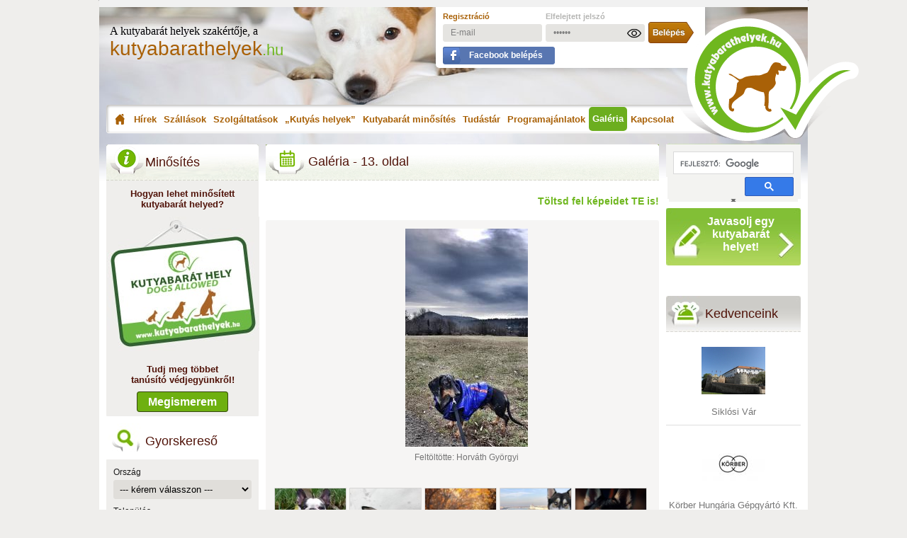

--- FILE ---
content_type: text/html; charset=UTF-8
request_url: https://kutyabarathelyek.hu/hu/galeria/2710/oldal/13/
body_size: 13401
content:
<!DOCTYPE html>
<html prefix="og:http://ogp.me/ns# fb:http://ogp.me/ns/fb# article:http://ogp.me/ns/article#" xmlns="http://www.w3.org/1999/xhtml" xmlns:og="http://opengraphprotocol.org/schema/" xmlns:fb="http://ogp.me/ns/fb#" xml:lang="hu" lang="hu">
<head>

<!-- Google Tag Manager -->
<script>(function(w,d,s,l,i){w[l]=w[l]||[];w[l].push({'gtm.start':
new Date().getTime(),event:'gtm.js'});var f=d.getElementsByTagName(s)[0],
j=d.createElement(s),dl=l!='dataLayer'?'&l='+l:'';j.async=true;j.src=
'https://www.googletagmanager.com/gtm.js?id='+i+dl;f.parentNode.insertBefore(j,f);
})(window,document,'script','dataLayer','GTM-M3TPTD');</script>
<!-- End Google Tag Manager -->

<!-- Meta Pixel Code -->
<script>
!function(f,b,e,v,n,t,s)
{if(f.fbq)return;n=f.fbq=function(){n.callMethod?
n.callMethod.apply(n,arguments):n.queue.push(arguments)};
if(!f._fbq)f._fbq=n;n.push=n;n.loaded=!0;n.version='2.0';
n.queue=[];t=b.createElement(e);t.async=!0;
t.src=v;s=b.getElementsByTagName(e)[0];
s.parentNode.insertBefore(t,s)}(window, document,'script',
'https://connect.facebook.net/en_US/fbevents.js');
fbq('init', '544674905667547');
fbq('track', 'PageView');
</script>
<noscript><img height="1" width="1" style="display:none" src="https://www.facebook.com/tr?id=544674905667547&ev=PageView&noscript=1"/></noscript>
<!-- End Meta Pixel Code -->

<title>Galéria - 13. oldal - Feltöltötte: Horváth Györgyi - 2710</title>
<meta http-equiv="content-type" content="text/html; charset=utf-8" />
<meta name="viewport" content="width=device-width, initial-scale=1, maximum-scale=2" />
<meta http-equiv="content-language" content="hu" />
<meta name="robots" content="index,follow" />
<meta name="language" content="hu" />
<meta name="keywords" content="" />
<meta name="description" content="Kutyás képek feltöltése – nálunk felteheted az internetre kedvenc kutyás képedet, vagy a kedvenc helyeiteket! Olvasóink galériája! - Feltöltötte: Horváth Györgyi - 2710" />
<meta name="p:domain_verify" content="5cad7a28ffeb0bc68b12c2986adb0233"/>

<meta name="apple-touch-fullscreen" content="yes" />
<meta charset="utf-8">
<meta name="copyright" content="kutyabarathelyek.hu" />

<meta name="application-name" content="kutyabarathelyek.hu"/>

<meta name="msapplication-square70x70logo" content="/gfx/win-tile-70-70.jpg"/>
<meta name="msapplication-square150x150logo" content="/gfx/win-tile-150-150.jpg"/>
<meta name="msapplication-wide310x150logo" content="/gfx/win-tile-310-150.jpg"/>
<meta name="msapplication-square310x310logo" content="/gfx/win-tile-310-310.jpg"/>
<meta name="msapplication-TileColor" content="#ffffff"/>

<meta property="fb:admins" content="100000610661457" />
<meta property="fb:app_id" content="447585425440927" />
<meta property="fb:pages" content="599370883407120" />
<meta property="og:locale" content="hu_HU" />
<meta property="og:title" content="Galéria - 13. oldal - Feltöltötte: Horváth Györgyi - 2710 – Kutyabarát helyek" />

    
<meta property="og:description" content="Kutyás képek feltöltése – nálunk felteheted az internetre kedvenc kutyás képedet, vagy a kedvenc helyeiteket! Olvasóink galériája! - Feltöltötte: Horváth Györgyi - 2710" />
<meta property="og:url" content="https://kutyabarathelyek.hu/hu/galeria/2710/oldal/13/" />
<meta property="og:image" content="https://edge-cache.kutyabarathelyek.hu/images/usergallery/1024x768/4716/03b5b068.jpg&w=1024&h=768" />
<meta property="og:image:secure_url" content="https://edge-cache.kutyabarathelyek.hu/images/usergallery/1024x768/4716/03b5b068.jpg&w=1024&h=768" />
<meta property="og:image:width" content="1024"/>
<meta property="og:image:height" content="768"/>
<meta property="og:image:alt" content="Galéria - 13. oldal - Feltöltötte: Horváth Györgyi - 2710" />
<meta property="og:type" content="website" />
<meta property="og:site_name" content="kutyabarathelyek.hu" />




<link rel="canonical" href="https://kutyabarathelyek.hu/hu/galeria/2710/oldal/13/" />

<link rel="dns-prefetch" href="//connect.facebook.net" />
<link rel="dns-prefetch" href="//cdn.kutyabarathelyek.hu" />
<link rel="dns-prefetch" href="//maps.googleapis.com" />
<link rel="dns-prefetch" href="//apis.google.com" />
<link rel="preconnect" href="//cdn.kutyabarathelyek.hu" />
<link rel="preconnect" href="//maps.googleapis.com" />
<link rel="preconnect" href="//apis.google.com" />

<link rel="shortcut icon" href="/gfx/favicon.ico" />

<link rel="icon" type="image/png" href="/gfx/favicon-96x96.png" sizes="96x96" />
<link rel="icon" type="image/svg+xml" href="/gfx/favicon.svg" />
<meta name="apple-mobile-web-app-title" content="kutyabarathelyek.hu" />
<link rel="manifest" href="/gfx/site.webmanifest" />

<link rel="apple-touch-icon" href="/gfx/apple-touch-icon.png" />
<link rel="apple-touch-icon" sizes="57x57" href="/gfx/apple-touch-icon-57x57.png" />
<link rel="apple-touch-icon" sizes="72x72" href="/gfx/apple-touch-icon-72x72.png" />
<link rel="apple-touch-icon" sizes="76x76" href="/gfx/apple-touch-icon-76x76.png" />
<link rel="apple-touch-icon" sizes="114x114" href="/gfx/apple-touch-icon-114x114.png" />
<link rel="apple-touch-icon" sizes="120x120" href="/gfx/apple-touch-icon-120x120.png" />
<link rel="apple-touch-icon" sizes="144x144" href="/gfx/apple-touch-icon-144x144.png" />
<link rel="apple-touch-icon" sizes="152x152" href="/gfx/apple-touch-icon-152x152.png" />
<link rel="apple-touch-icon" sizes="180x180" href="/gfx/apple-touch-icon-180x180.png" />

<link rel="alternate" type="application/rss+xml" title="kutyabarathelyek.hu - RSS csatornák" href="https://kutyabarathelyek.hu/hu/rss/" />
<link rel="alternate" type="application/rss+xml" title="kutyabarathelyek.hu - Hírek - Összes" href="https://kutyabarathelyek.hu/hu/rss/hirek/osszes/" />
<link rel="alternate" type="application/rss+xml" title="kutyabarathelyek.hu - Hírek - Friss" href="https://kutyabarathelyek.hu/hu/rss/hirek/friss/" />
<link rel="alternate" type="application/rss+xml" title="kutyabarathelyek.hu - Hírek - Ajánló" href="https://kutyabarathelyek.hu/hu/rss/hirek/ajanlo/" />
<link rel="alternate" type="application/rss+xml" title="kutyabarathelyek.hu - Hírek - Állatvédelem" href="https://kutyabarathelyek.hu/hu/rss/hirek/allatvedelem/" />
<link rel="alternate" type="application/rss+xml" title="kutyabarathelyek.hu - Hírek - Egészség" href="https://kutyabarathelyek.hu/hu/rss/hirek/egeszseg/" />
<link rel="alternate" type="application/rss+xml" title="kutyabarathelyek.hu - Hírek - Jó tudni!" href="https://kutyabarathelyek.hu/hu/rss/hirek/jo-tudni/" />
<link rel="alternate" type="application/rss+xml" title="kutyabarathelyek.hu - Hírek - Könnyű" href="https://kutyabarathelyek.hu/hu/rss/hirek/konnyu/" />
<link rel="alternate" type="application/rss+xml" title="kutyabarathelyek.hu - Hírek - Közérdekű" href="https://kutyabarathelyek.hu/hu/rss/hirek/kozerdeku/" />
<link rel="alternate" type="application/rss+xml" title="kutyabarathelyek.hu - Hírek - Kreatív" href="https://kutyabarathelyek.hu/hu/rss/hirek/kreativ/" />
<link rel="alternate" type="application/rss+xml" title="kutyabarathelyek.hu - Hírek - Nevelés" href="https://kutyabarathelyek.hu/hu/rss/hirek/neveles/" />
<link rel="alternate" type="application/rss+xml" title="kutyabarathelyek.hu - Szállások" href="https://kutyabarathelyek.hu/hu/rss/szallasok/" />
<link rel="alternate" type="application/rss+xml" title="kutyabarathelyek.hu - Szolgáltatások" href="https://kutyabarathelyek.hu/hu/rss/szolgaltatasok/" />
<link rel="alternate" type="application/rss+xml" title="kutyabarathelyek.hu - Kutyás helyek" href="https://kutyabarathelyek.hu/hu/rss/kutyas-helyek/" />
<link rel="alternate" type="application/rss+xml" title="kutyabarathelyek.hu - Programajánlatok" href="https://kutyabarathelyek.hu/hu/rss/programajanlatok/" />


<link rel="search" type="application/opensearchdescription+xml" href="https://kutyabarathelyek.hu/opensearch.xml" title="kutyabarathelyek.hu">

<link href="/hu/styles.css" rel="stylesheet" type="text/css" media="screen" />


<script charset="UTF-8" src="//web.webpushs.com/js/push/9eac80df83fd1c2e154299bd8c764d3c_1.js" defer></script>
</head>
<body>

<!-- Google Tag Manager (noscript) -->
<noscript><iframe src="https://www.googletagmanager.com/ns.html?id=GTM-M3TPTD" height="0" width="0" style="display:none;visibility:hidden"></iframe></noscript>
<!-- End Google Tag Manager (noscript) -->



<div id="container">
    <div id="content">

<div id="top-banner">
        </div>
<div id="header" class="desktop">
  <div id="logo">
    <span class="text">A kutyabarát helyek szakértője, a</span>
    <a href="/hu/"
      ><span class="logotext">kutyabarathelyek<span>.hu</span></span></a
    >
  </div>
  <div id="user" style="z-index: 10" class="newbox">
        <form method="post" action="/hu/felhasznalo/belepes/">
      <table border="0" cellpadding="0" cellspacing="0">
        <tr>
          <td>
            <a
              href="/hu/felhasznalo/regisztracio/"
              title="Regisztráció"
              class="reg"
              >Regisztráció</a
            >
          </td>
          <td>
            <a
              href="/hu/felhasznalo/elfelejtett-jelszo/"
              title="Elfelejtett jelszó"
              class="reminder"
              >Elfelejtett jelszó</a
            >
          </td>
          <td>&nbsp;</td>
        </tr>
        <tr>
          <td>
            <input
              type="email"
              name="fp_belepes[email]"
              id="fp_belepes_email"
              value="E-mail"
              style="margin-right: 5px"
              onfocus="if (this.value == 'E-mail') {this.value = '';}"
              onblur="if (this.value == '') {this.value = 'E-mail';}"
            />
          </td>
          <td style="position: relative;">
            <input
              type="password"
              name="fp_belepes[pwd]"
              id="fp_belepes_pwd_desktop"
              value="Jelszó"
              maxlength="16"
              onfocus="if (this.value == 'Jelszó') {this.value = '';}"
              onblur="if (this.value == '') {this.value = 'Jelszó';}"
            />
            <img src="/gfx/password_show.png" id="password_show_desktop" height="20" border="0" alt="password_show" onclick="showPassword()" style="cursor: pointer; position: absolute; top: 7px; right: 5px; display: block;" />
            <img src="/gfx/password_hide.png" id="password_hide_desktop" height="20" border="0" alt="password_hide" onclick="showPassword()" style="cursor: pointer; position: absolute; top: 7px; right: 5px; display: none;" />
          </td>
          <td>
            <input
              type="submit"
              name="enter"
              id="enter"
              title="Belépés"
              value=""
            />
          </td>
        </tr>
        <tr>
          <td colspan="3">
            <a
              href="https://www.facebook.com/v19.0/dialog/oauth?client_id=447585425440927&state=76fbc7ec51f1175df8b39b570b19e8b6&response_type=code&sdk=php-sdk-5.6.2&redirect_uri=https%3A%2F%2Fkutyabarathelyek.hu%2Fhu%2Ffelhasznalo%2Fbelepes%2Ffacebook%2F&scope=email"
              class="fblogin hu"
              >Facebook belépés</a
            >
          </td>
        </tr>
      </table>
    </form>
      </div>
  <div id="menu">
    <a
      href="/hu/"
      title="Kezdőoldal"
      class="menu-1"
      >Kezdőoldal</a
    >
    <a href="/hu/hirek/" title="Hírek" class="menu-2">Hírek</a>
        <div id="submenu-news" style="display: none">
            <a href="/hu/hirek/osszes/" title="Összes"
        >Összes</a
      >
            <a href="/hu/hirek/friss/" title="Friss"
        >Friss</a
      >
            <a href="/hu/hirek/ajanlo/" title="Ajánló"
        >Ajánló</a
      >
            <a href="/hu/hirek/allatvedelem/" title="Állatvédelem"
        >Állatvédelem</a
      >
            <a href="/hu/hirek/egeszseg/" title="Egészség"
        >Egészség</a
      >
            <a href="/hu/hirek/jo-tudni/" title="Jó tudni!"
        >Jó tudni!</a
      >
            <a href="/hu/hirek/konnyu/" title="Könnyű"
        >Könnyű</a
      >
            <a href="/hu/hirek/kozerdeku/" title="Közérdekű"
        >Közérdekű</a
      >
            <a href="/hu/hirek/kreativ/" title="Kreatív"
        >Kreatív</a
      >
            <a href="/hu/hirek/neveles/" title="Nevelés"
        >Nevelés</a
      >
            <a href="/hu/hirek/utazas/" title="Utazás"
        >Utazás</a
      >
          </div>
    
    <a
      href="/hu/szallasok/"
      title="Szállások"
      class="menu-3"
      >Szállások</a
    >
    <a
      href="/hu/szolgaltatasok/"
      title="Szolgáltatások"
      class="menu-4"
      >Szolgáltatások</a
    >
    <a
      href="/hu/kutyas-helyek/"
      title="Kutyás helyek"
      class="menu-5"
      >„Kutyás helyek”</a
    >
        <a href="/hu/tudj-meg-tobbet/" title="Kutyabarát minősítés" class="menu-6">Kutyabarát minősítés</a>
    <a href="/hu/tudastar/" title="Tudástár" class="menu-7">Tudástár</a>
    <div id="submenu-library" style="display: none">
             <a href="/hu/tudastar/egeszseg/" title="Egészség"
        >Egészség</a
      >
              <a href="/hu/tudastar/gazdiknak/" title="Gazdiknak"
        >Gazdiknak</a
      >
              <a href="/hu/kutyatar/" title="Kutyatár">Kutyatár</a>
              <a href="/hu/tudastar/szolgaltatoknak/" title="Szolgáltatóknak"
        >Szolgáltatóknak</a
      >
              <a href="/hu/tudastar/utazas/" title="Utazás"
        >Utazás</a
      >
            </div>
    <a
      href="/hu/programajanlatok/"
      title="Programajánlatok"
      class="menu-8"
      >Programajánlatok</a
    >
    <a
      href="/hu/galeria/"
      title="Galéria"
      class="menu-9 menu-9-current"
      >Galéria</a
    >
    <a
      href="/hu/kapcsolat/"
      title="Kapcsolat"
      class="menu-10"
      >Kapcsolat</a
    >
  </div>
  <div id="logo2">
    <a href="/hu/" title="kutyabarathelyek.hu - kezdőoldal"
      ><img
        loading="lazy"
        src="/gfx/logo2.png"
        width="256"
        height="173"
        alt="kutyabarathelyek.hu"
        title="kutyabarathelyek.hu"
        class="fleft"
    /></a>
  </div>
</div>

<div id="header-mobile" style="height: 155px;">
  <span class="text">A kutyabarát helyek szakértője, a</span>
  <a href="/hu/"
    ><span class="logotext">kutyabarathelyek<span>.hu</span></span></a
  >
</div>
<div id="header-mobile-bottom" style="background-color: #ffffff">
  <div class="userline">
        <a href="/hu/felhasznalo/regisztracio/" title="Regisztráció" class="reg"
      >Regisztráció</a
    >
    <a
      href="/hu/felhasznalo/elfelejtett-jelszo/"
      title="Elfelejtett jelszó"
      class="reminder"
      >Elfelejtett jelszó</a
    >
    <a
      href="https://www.facebook.com/v19.0/dialog/oauth?client_id=447585425440927&state=76fbc7ec51f1175df8b39b570b19e8b6&response_type=code&sdk=php-sdk-5.6.2&redirect_uri=https%3A%2F%2Fkutyabarathelyek.hu%2Fhu%2Ffelhasznalo%2Fbelepes%2Ffacebook%2F&scope=email"
      class="fblogin hu" style="margin: 7px 0 0 0 !important;"
      >Facebook belépés</a
    >
    <br class="clear" />
    <form method="post" action="/hu/felhasznalo/belepes/">
      <input
        type="email"
        name="fp_belepes[email]"
        id="fp_belepes_email_mobile"
        value="E-mail"
        style="margin-right: 5px"
        onfocus="if (this.value == 'E-mail') {this.value = '';}"
        onblur="if (this.value == '') {this.value = 'E-mail';}"
      />
      <div style="float: left; position: relative;">
        <input
          type="password"
          name="fp_belepes[pwd]"
          id="fp_belepes_pwd_mobile"
          value="Jelszó"
          maxlength="16"
          onfocus="if (this.value == 'Jelszó') {this.value = '';}"
          onblur="if (this.value == '') {this.value = 'Jelszó';}"
          class="fp_belepes_pwd"
        />
        <img src="/gfx/password_show.png" id="password_show_mobile" height="20" border="0" alt="password_show" onclick="showPassword()" style="cursor: pointer; position: absolute; top: 5px; right: 5px; display: block;" />
        <img src="/gfx/password_hide.png" id="password_hide_mobile" height="20" border="0" alt="password_hide" onclick="showPassword()" style="cursor: pointer; position: absolute; top: 5px; right: 5px; display: none;" />
      </div>
      <input type="submit" name="enter" id="enter_mobile" title="Belépés" value="" style="clear: none; margin: 0 0 0 10px;" />
    </form>
      </div>
  <div style="float: left; margin: 0 10px 0 0;" class="openclosemenu">
    <img
      src="/gfx/mobile/menu_icon.png"
      alt="menu_icon"
      class="mobile_menu_open"
      width="24"
      height="20"
      style="width: 24px; height: 20px"
    />
    <img
      src="/gfx/mobile/menu_close_icon.png"
      alt="menu_close_icon"
      class="mobile_menu_close"
      width="20"
      height="20"
      style="width: 20px; height: 20px"
    />
    <span id="menutext" class="closed">Menü</span>
    <span id="menutext" class="opened" style="display: none">Menü</span>
  </div>
  <div class="mobile_menu_box">
    <div class="mobile_menu_box_menu">
      <a href="/hu/" title="Kezdőoldal" class="menu"
        >Kezdőoldal</a
      >
      <a
        href="/hu/hirek/"
        title="Hírek"
        class="menu"
        >Hírek</a
      >
             <a
        href="/hu/hirek/osszes/"
        class="submenu"
        >Összes</a
      >
            <a
        href="/hu/hirek/friss/"
        class="submenu"
        >Friss</a
      >
            <a
        href="/hu/hirek/ajanlo/"
        class="submenu"
        >Ajánló</a
      >
            <a
        href="/hu/hirek/allatvedelem/"
        class="submenu"
        >Állatvédelem</a
      >
            <a
        href="/hu/hirek/egeszseg/"
        class="submenu"
        >Egészség</a
      >
            <a
        href="/hu/hirek/jo-tudni/"
        class="submenu"
        >Jó tudni!</a
      >
            <a
        href="/hu/hirek/konnyu/"
        class="submenu"
        >Könnyű</a
      >
            <a
        href="/hu/hirek/kozerdeku/"
        class="submenu"
        >Közérdekű</a
      >
            <a
        href="/hu/hirek/kreativ/"
        class="submenu"
        >Kreatív</a
      >
            <a
        href="/hu/hirek/neveles/"
        class="submenu"
        >Nevelés</a
      >
            <a
        href="/hu/hirek/utazas/"
        class="submenu"
        >Utazás</a
      >
             <a
        href="/hu/szallasok/"
        title="Szállások"
        class="menu"
        >Szállások</a
      >
      <a
        href="/hu/szolgaltatasok/"
        title="Szolgáltatások"
        class="menu"
        >Szolgáltatások</a
      >
      <a
        href="/hu/kutyas-helyek/"
        title="Kutyás helyek"
        class="menu"
        >Kutyás helyek</a
      >
            <a href="/hu/tudj-meg-tobbet/" title="Kutyabarát minősítés" class="menu">Kutyabarát minősítés</a>
      <a
        href="/hu/tudastar/"
        title="Tudástár"
        class="menu"
        >Tudástár</a
      >
             <a
        href="/hu/tudastar/egeszseg/"
        class="submenu"
        >Egészség</a
      >
              <a
        href="/hu/tudastar/gazdiknak/"
        class="submenu"
        >Gazdiknak</a
      >
              <a
        href="/hu/kutyatar/"
        class="submenu"
        >Kutyatár</a
      >
              <a
        href="/hu/tudastar/szolgaltatoknak/"
        class="submenu"
        >Szolgáltatóknak</a
      >
              <a
        href="/hu/tudastar/utazas/"
        class="submenu"
        >Utazás</a
      >
             <a
        href="/hu/programajanlatok/"
        title="Programajánlatok"
        class="menu"
        >Programajánlatok</a
      >
      <a
        href="/hu/galeria/"
        title="Galéria"
        class="menu current"
        >Galéria</a
      >
      <a
        href="/hu/kapcsolat/"
        title="Kapcsolat"
        class="menu"
        >Kapcsolat</a
      >
      <a
        href="/hu/biztositas/"
        title="Biztosítás"
        class="menu"
        >Biztosítás</a
      >
          </div>
  </div>
</div>
<div class="show-small-screen" style="float: left; width: 100%;">
    </div>
<script type="text/javascript">
function showPassword() {
  var pinput_desktop = document.getElementById('fp_belepes_pwd_desktop');
      pinput_mobile = document.getElementById('fp_belepes_pwd_mobile');
  if ( pinput_desktop.type === 'password' ) {
    pinput_desktop.type = 'text';
    document.getElementById('password_show_desktop').style.display = 'none';
    document.getElementById('password_hide_desktop').style.display = 'block';
  } else {
    pinput_desktop.type = 'password';
    document.getElementById('password_show_desktop').style.display = 'block';
    document.getElementById('password_hide_desktop').style.display = 'none';
  }
  if ( pinput_mobile.type === 'password' ) {
    pinput_mobile.type = 'text';
    document.getElementById('password_show_mobile').style.display = 'none';
    document.getElementById('password_hide_mobile').style.display = 'block';
  } else {
    pinput_mobile.type = 'password';
    document.getElementById('password_show_mobile').style.display = 'block';
    document.getElementById('password_hide_mobile').style.display = 'none';
  }
}
</script>
        <div id="data">
            <div id="left-data" class="hide">
                <h3 style="margin-top: 0; background: transparent url(/gfx/title-vedjegy.png) no-repeat top center;">Minősítés</h3>
                <div style="text-align: center; width: 100%; padding-bottom: 10px; float: left; border: 1px solid #efeeec; background-color: #efeeec; -webkit-border-bottom-right-radius: 1px; -webkit-border-bottom-left-radius: 1px; -moz-border-radius-bottomright: 1px; -moz-border-radius-bottomleft: 1px; border-bottom-right-radius: 1px; border-bottom-left-radius: 1px;">
                    <p style="margin: 10px; text-align: center; color: #51140a; font-weight: bold;">Hogyan lehet minősített<br/>kutyabarát helyed?</p>
                    <a href="/hu/tudj-meg-tobbet/" title="Minősítés és hirdetés – Tudj meg többet!"><img loading="lazy" src="/gfx/hu/vedjegy_img.jpg" border="0" alt="Minősítés és hirdetés – Tudj meg többet!" title="Minősítés és hirdetés – Tudj meg többet!" width="215" height="190" style="width: 215px; height: 190px;" /></a>
                    <p style="margin: 15px; text-align: center; color: #51140a; font-weight: bold;">Tudj meg többet<br/>tanúsító védjegyünkről!</p>
                    <a href="/hu/tudj-meg-tobbet/" title="Minősítés és hirdetés – Tudj meg többet!" style="border: 1px solid #364713; border-radius: 4px; background-color: #6eb010; text-decoration: none; font-weight: bold; font-size: 16px; color: #ffffff; padding: 5px 15px;">Megismerem</a>
                </div>
                <h3 class="kereses">Gyorskereső</h3>
                <div id="search">
                    <form id="left-filter-form" method="post" action="/hu/gyorskereso/">
                        <label for="leftcountry">Ország</label>
                        <select name="left_filter[left_country]" id="leftcountry">
<option label="--- kérem válasszon ---" value="-1" selected="selected">--- kérem válasszon ---</option>
<option label="Összes ország" value="0">Összes ország</option>
<option label="Ausztria" value="16">Ausztria</option>
<option label="Egyesült Királyság" value="60">Egyesült Királyság</option>
<option label="Horvátország" value="96">Horvátország</option>
<option label="Magyarország" value="139">Magyarország</option>
<option label="Olaszország" value="172">Olaszország</option>
</select>

                        <label for="leftcity">Település</label>
                        <select name="left_filter[left_city][]" id="leftcity">
<option label="--- kérem válasszon ---" value="-1">--- kérem válasszon ---</option>
</select>


                        <label for="szallasok">Szállások</label>
                        <select name="left_filter[left_szallasok]" id="szallasok">
<option label="--- mindegyik ---" value="0">--- mindegyik ---</option>
<option label="--- egyik sem ---" value="-1">--- egyik sem ---</option>
<option label="Apartman" value="145">Apartman</option>
<option label="Diákszálló" value="166">Diákszálló</option>
<option label="Faház" value="148">Faház</option>
<option label="Falusi turizmus" value="163">Falusi turizmus</option>
<option label="Hostel" value="160">Hostel</option>
<option label="Hotel" value="31">Hotel</option>
<option label="Kemping" value="70">Kemping</option>
<option label="Motel" value="157">Motel</option>
<option label="Nyaraló" value="34">Nyaraló</option>
<option label="Panzió" value="28">Panzió</option>
<option label="Üdülőház" value="154">Üdülőház</option>
<option label="Üdülőközpont" value="172">Üdülőközpont</option>
<option label="Vendégfogadó" value="151">Vendégfogadó</option>
<option label="Vendégház" value="25">Vendégház</option>
<option label="Villa" value="175">Villa</option>
</select>


                        <label for="szolgaltatasok">Szolgáltatások</label>
                        <select name="left_filter[left_szolgaltatasok]" id="szolgaltatasok">
<option label="--- mindegyik ---" value="0">--- mindegyik ---</option>
<option label="--- egyik sem ---" value="-1">--- egyik sem ---</option>
<option label="Állatfotózás" value="76">Állatfotózás</option>
<option label="Állatgyógyszertár" value="55">Állatgyógyszertár</option>
<option label="Állatorvos" value="37">Állatorvos</option>
<option label="Állatszállítás" value="85">Állatszállítás</option>
<option label="Állatvédő egyesület" value="82">Állatvédő egyesület</option>
<option label="Fajtamentés" value="64">Fajtamentés</option>
<option label="Fizioterapeuta" value="97">Fizioterapeuta</option>
<option label="Kisállat bolt / Webshop" value="46">Kisállat bolt / Webshop</option>
<option label="Kisállattemető" value="73">Kisállattemető</option>
<option label="Kutyaiskola" value="43">Kutyaiskola</option>
<option label="Kutyakozmetika" value="40">Kutyakozmetika</option>
<option label="Kutyamasszázs" value="109">Kutyamasszázs</option>
<option label="Kutyamenhely" value="61">Kutyamenhely</option>
<option label="Kutyapanzió" value="67">Kutyapanzió</option>
<option label="Kutyaszitter" value="118">Kutyaszitter</option>
<option label="Kutyatréner" value="121">Kutyatréner</option>
<option label="Kutyauszoda" value="106">Kutyauszoda</option>
<option label="Mentőkutyás szervezet" value="103">Mentőkutyás szervezet</option>
<option label="Rendezvényszervező" value="112">Rendezvényszervező</option>
<option label="Segítőkutyás szervezet" value="100">Segítőkutyás szervezet</option>
<option label="Taxi" value="79">Taxi</option>
<option label="Tenyésztő" value="88">Tenyésztő</option>
</select>

                        <label for="helyek">Kutyás helyek</label>
                        <select name="left_filter[left_helyek]" id="helyek">
<option label="--- mindegyik ---" value="0">--- mindegyik ---</option>
<option label="--- egyik sem ---" value="-1">--- egyik sem ---</option>
<option label="Benzinkút" value="49">Benzinkút</option>
<option label="Bisztró" value="115">Bisztró</option>
<option label="Cukrászda" value="181">Cukrászda</option>
<option label="Étterem" value="19">Étterem</option>
<option label="Kávézó" value="22">Kávézó</option>
<option label="Kikötő" value="190">Kikötő</option>
<option label="Közintézmény" value="142">Közintézmény</option>
<option label="Kutyabarát üzletek" value="94">Kutyabarát üzletek</option>
<option label="Kutyafuttató" value="58">Kutyafuttató</option>
<option label="Kutyás strand / vízpart" value="52">Kutyás strand / vízpart</option>
<option label="Munkahely" value="127">Munkahely</option>
<option label="Múzeum" value="91">Múzeum</option>
<option label="Rendezvényhelyszín" value="124">Rendezvényhelyszín</option>
</select>

                        <br class="clear" />
                        <br class="clear" />
                        <label for="">Kutyák mérete</label>
                        <a href="#leftsmalldog" class="fakecheckcheck-left-1" id="fakeleftsmalldog" title="35 cm-nél kisebb és / vagy 12 kg-nál kisebb kutyák">kicsi</a>
                        <input type="checkbox" name="left_filter[dogsize][left_small]" id="leftsmalldog" value="1" class="hide"  checked="checked"/>

                        <a href="#leftmiddledog" class="fakecheckcheck-left-1" id="fakeleftmiddledog" title="40-55 cm marmagasság és / vagy 12-34 kg">közepes</a>
                        <input type="checkbox" name="left_filter[dogsize][left_middle]" id="leftmiddledog" value="1" class="hide" checked="checked" />

                        <a href="#leftbigdog" class="fakecheckcheck-left-1" id="fakeleftbigdog" title="55 cm marmagasság és / vagy 35 kg-nál nagyobb kutyák">nagy</a>
                        <input type="checkbox" name="left_filter[dogsize][left_big]" id="leftbigdog" value="1" class="hide"  checked="checked"/>

                        <input type="submit" name="search" id="quicksearch" value="1" style="color: transparent;" title="keresés" onclick="$('#left-filter-form').attr('action', '/hu/gyorskereso/');" />
                        <input type="submit" name="search-terkep" id="search-terkep" value="1" title="keresés" style="display: none;"/>

                        <a onclick="$('#left-filter-form').attr('action', '/hu/terkepes-kereso/'); $('#search-terkep').trigger('click'); return false;" href="/hu/terkepes-kereso/" title="Térképes kereső"><img loading="lazy" src="/gfx/hu/btn-mapsearch.gif" width="108" height="40" alt="Térképes kereső" title="Térképes kereső" class="fleft" style="margin: 40px 0 0 0;" /></a>

                    </form>
                </div>
                <h3 class="kutyatar"><a href="/hu/kutyatar/" title="Kutyatár">Kutyatár</a></h3>
                <div id="dogs">
                    <div class="dog">
                        <a href="/hu/kutyatar/reszletek/erdelyi-kopo/" title="Erdélyi kopó"><img loading="lazy" src="/images/dogs/68x68/k7.jpg" width="68" height="68" alt="Erdélyi kopó" title="Erdélyi kopó" /></a>
                        <p><a href="/hu/kutyatar/reszletek/erdelyi-kopo/" title="Erdélyi kopó"><strong>Erdélyi kopó</strong></a></p>
                        <p>Ősi magyar kutyafajta, amelyet a spec...</p>
                    </div>
                    <div class="dog">
                        <a href="/hu/kutyatar/reszletek/magyar-agar/" title="Magyar agár"><img loading="lazy" src="/images/dogs/68x68/k9.jpg" width="68" height="68" alt="Magyar agár" title="Magyar agár" /></a>
                        <p><a href="/hu/kutyatar/reszletek/magyar-agar/" title="Magyar agár"><strong>Magyar agár</strong></a></p>
                        <p>A magyar agár ősi vadászkutya. Eredet...</p>
                    </div>
                    <div class="dog">
                        <a href="/hu/kutyatar/reszletek/pumi/" title="Pumi"><img loading="lazy" src="/images/dogs/68x68/k5.jpg" width="68" height="68" alt="Pumi" title="Pumi" /></a>
                        <p><a href="/hu/kutyatar/reszletek/pumi/" title="Pumi"><strong>Pumi</strong></a></p>
                        <p>A XVII - XVIII. Században Magyarorszá...</p>
                    </div>
                    <div class="dog">
                        <a href="/hu/kutyatar/reszletek/mudi/" title="Mudi"><img loading="lazy" src="/images/dogs/68x68/k3.jpg" width="68" height="68" alt="Mudi" title="Mudi" /></a>
                        <p><a href="/hu/kutyatar/reszletek/mudi/" title="Mudi"><strong>Mudi</strong></a></p>
                        <p>A XVIII-XIX. században magyarországi ...</p>
                    </div>
                    <a href="/hu/kutyatar/" title="További fajták" class="more">További fajták</a>
                </div>
                <div style="float: left; margin: 15px auto 5px auto; text-align: center; width: 100%;">
                    <div class="fb-page" data-href="https://www.facebook.com/Kutyabarathelyek/" data-small-header="false" data-adapt-container-width="true" data-hide-cover="false" data-show-facepile="true"><blockquote cite="https://www.facebook.com/Kutyabarathelyek/" class="fb-xfbml-parse-ignore"><a href="https://www.facebook.com/Kutyabarathelyek/">Kutyabarathelyek.hu</a></blockquote></div>
                </div>
            </div>
            <div id="center-data">
                <h1>
                                                                                <br class="sd-show" />
                    Galéria - 13. oldal
                </h1>
                <div class="center-data">
<a style="float: right; font-weight: bold; margin: 10px 0;" href="/hu/felhasznalo/galeria/">Töltsd fel képeidet TE is!</a>
<br class="clear" />
<br class="clear" />
<div class="gallery-box page-gallery inner">
    <div class="gallery-big-image" id="image-1-big" style="text-align: center;">
                                <a style="display:none;" href='https://edge-cache.kutyabarathelyek.hu/images/usergallery/1024x768/872/7b607b44.jpg&w=1024&h=768' rel="innergallery" class="fancyfacebook fancybox.image" title='<iframe src="//www.facebook.com/plugins/like.php?href=https://kutyabarathelyek.hu/hu/galeria/reszletek/2717/&amp;layout=button_count&amp;share=true&amp;show_faces=true&amp;width=200&amp;action=like&amp;font&amp;colorscheme=light&amp;height=25" scrolling="no" frameborder="0" style="border:none; overflow:hidden; width:200px; height:25px;" allowTransparency="true"></iframe><br />Feltöltötte: bányai noémi<br />Ócsa - Selyemrét<br />Kép közvetlen linkje: <a href="https://kutyabarathelyek.hu/hu/galeria/reszletek/2717/">https://kutyabarathelyek.hu/hu/galeria/reszletek/2717/</a>'><img loading="lazy" src='https://edge-cache.kutyabarathelyek.hu/images/usergallery/1024x768/872/7b607b44.jpg&w=530&h=308' alt="Ócsa - Selyemrét - Feltöltötte: bányai noémi" title="Ócsa - Selyemrét - Feltöltötte: bányai noémi" style="max-width: 530px; max-height: 308px;" /></a>
        <a style="display:none;" href='https://edge-cache.kutyabarathelyek.hu/images/usergallery/1024x768/6960/1257b051.jpeg&w=1024&h=768' rel="innergallery" class="fancyfacebook fancybox.image" title='<iframe src="//www.facebook.com/plugins/like.php?href=https://kutyabarathelyek.hu/hu/galeria/reszletek/2713/&amp;layout=button_count&amp;share=true&amp;show_faces=true&amp;width=200&amp;action=like&amp;font&amp;colorscheme=light&amp;height=25" scrolling="no" frameborder="0" style="border:none; overflow:hidden; width:200px; height:25px;" allowTransparency="true"></iframe><br />Feltöltötte: Valéria Kozma<br />Első hó<br />Kép közvetlen linkje: <a href="https://kutyabarathelyek.hu/hu/galeria/reszletek/2713/">https://kutyabarathelyek.hu/hu/galeria/reszletek/2713/</a>'><img loading="lazy" src='https://edge-cache.kutyabarathelyek.hu/images/usergallery/1024x768/6960/1257b051.jpeg&w=530&h=308' alt="Első hó - Feltöltötte: Valéria Kozma" title="Első hó - Feltöltötte: Valéria Kozma" style="max-width: 530px; max-height: 308px;" /></a>
        <a style="display:none;" href='https://edge-cache.kutyabarathelyek.hu/images/usergallery/1024x768/6960/5bac3caa.jpeg&w=1024&h=768' rel="innergallery" class="fancyfacebook fancybox.image" title='<iframe src="//www.facebook.com/plugins/like.php?href=https://kutyabarathelyek.hu/hu/galeria/reszletek/2714/&amp;layout=button_count&amp;share=true&amp;show_faces=true&amp;width=200&amp;action=like&amp;font&amp;colorscheme=light&amp;height=25" scrolling="no" frameborder="0" style="border:none; overflow:hidden; width:200px; height:25px;" allowTransparency="true"></iframe><br />Feltöltötte: Valéria Kozma<br />Pacsi<br />Kép közvetlen linkje: <a href="https://kutyabarathelyek.hu/hu/galeria/reszletek/2714/">https://kutyabarathelyek.hu/hu/galeria/reszletek/2714/</a>'><img loading="lazy" src='https://edge-cache.kutyabarathelyek.hu/images/usergallery/1024x768/6960/5bac3caa.jpeg&w=530&h=308' alt="Pacsi - Feltöltötte: Valéria Kozma" title="Pacsi - Feltöltötte: Valéria Kozma" style="max-width: 530px; max-height: 308px;" /></a>
        <a style="display:none;" href='https://edge-cache.kutyabarathelyek.hu/images/usergallery/1024x768/6960/69918bc4.jpeg&w=1024&h=768' rel="innergallery" class="fancyfacebook fancybox.image" title='<iframe src="//www.facebook.com/plugins/like.php?href=https://kutyabarathelyek.hu/hu/galeria/reszletek/2715/&amp;layout=button_count&amp;share=true&amp;show_faces=true&amp;width=200&amp;action=like&amp;font&amp;colorscheme=light&amp;height=25" scrolling="no" frameborder="0" style="border:none; overflow:hidden; width:200px; height:25px;" allowTransparency="true"></iframe><br />Feltöltötte: Valéria Kozma<br />Akela városnézésen<br />Kép közvetlen linkje: <a href="https://kutyabarathelyek.hu/hu/galeria/reszletek/2715/">https://kutyabarathelyek.hu/hu/galeria/reszletek/2715/</a>'><img loading="lazy" src='https://edge-cache.kutyabarathelyek.hu/images/usergallery/1024x768/6960/69918bc4.jpeg&w=530&h=308' alt="Akela városnézésen - Feltöltötte: Valéria Kozma" title="Akela városnézésen - Feltöltötte: Valéria Kozma" style="max-width: 530px; max-height: 308px;" /></a>
        <a style="display:none;" href='https://edge-cache.kutyabarathelyek.hu/images/usergallery/1024x768/6960/fbd3f1cd.jpeg&w=1024&h=768' rel="innergallery" class="fancyfacebook fancybox.image" title='<iframe src="//www.facebook.com/plugins/like.php?href=https://kutyabarathelyek.hu/hu/galeria/reszletek/2716/&amp;layout=button_count&amp;share=true&amp;show_faces=true&amp;width=200&amp;action=like&amp;font&amp;colorscheme=light&amp;height=25" scrolling="no" frameborder="0" style="border:none; overflow:hidden; width:200px; height:25px;" allowTransparency="true"></iframe><br />Feltöltötte: Valéria Kozma<br />Akela<br />Kép közvetlen linkje: <a href="https://kutyabarathelyek.hu/hu/galeria/reszletek/2716/">https://kutyabarathelyek.hu/hu/galeria/reszletek/2716/</a>'><img loading="lazy" src='https://edge-cache.kutyabarathelyek.hu/images/usergallery/1024x768/6960/fbd3f1cd.jpeg&w=530&h=308' alt="Akela - Feltöltötte: Valéria Kozma" title="Akela - Feltöltötte: Valéria Kozma" style="max-width: 530px; max-height: 308px;" /></a>
        <a style="display:none;" href='https://edge-cache.kutyabarathelyek.hu/images/usergallery/1024x768/6956/5ced0e9d.jpg&w=1024&h=768' rel="innergallery" class="fancyfacebook fancybox.image" title='<iframe src="//www.facebook.com/plugins/like.php?href=https://kutyabarathelyek.hu/hu/galeria/reszletek/2712/&amp;layout=button_count&amp;share=true&amp;show_faces=true&amp;width=200&amp;action=like&amp;font&amp;colorscheme=light&amp;height=25" scrolling="no" frameborder="0" style="border:none; overflow:hidden; width:200px; height:25px;" allowTransparency="true"></iframe><br />Feltöltötte: Lelovic Andrea<br />Csak egy falatot... <br />Kép közvetlen linkje: <a href="https://kutyabarathelyek.hu/hu/galeria/reszletek/2712/">https://kutyabarathelyek.hu/hu/galeria/reszletek/2712/</a>'><img loading="lazy" src='https://edge-cache.kutyabarathelyek.hu/images/usergallery/1024x768/6956/5ced0e9d.jpg&w=530&h=308' alt="Csak egy falatot...  - Feltöltötte: Lelovic Andrea" title="Csak egy falatot...  - Feltöltötte: Lelovic Andrea" style="max-width: 530px; max-height: 308px;" /></a>
        <a style="display:none;" href='https://edge-cache.kutyabarathelyek.hu/images/usergallery/1024x768/4716/b08e3ad8.jpg&w=1024&h=768' rel="innergallery" class="fancyfacebook fancybox.image" title='<iframe src="//www.facebook.com/plugins/like.php?href=https://kutyabarathelyek.hu/hu/galeria/reszletek/2706/&amp;layout=button_count&amp;share=true&amp;show_faces=true&amp;width=200&amp;action=like&amp;font&amp;colorscheme=light&amp;height=25" scrolling="no" frameborder="0" style="border:none; overflow:hidden; width:200px; height:25px;" allowTransparency="true"></iframe><br />Feltöltötte: Horváth Györgyi<br />Kép közvetlen linkje: <a href="https://kutyabarathelyek.hu/hu/galeria/reszletek/2706/">https://kutyabarathelyek.hu/hu/galeria/reszletek/2706/</a>'><img loading="lazy" src='https://edge-cache.kutyabarathelyek.hu/images/usergallery/1024x768/4716/b08e3ad8.jpg&w=530&h=308' alt="Feltöltötte: Horváth Györgyi" title="Feltöltötte: Horváth Györgyi" style="max-width: 530px; max-height: 308px;" /></a>
        <a style="display:none;" href='https://edge-cache.kutyabarathelyek.hu/images/usergallery/1024x768/4716/06de8dc8.jpg&w=1024&h=768' rel="innergallery" class="fancyfacebook fancybox.image" title='<iframe src="//www.facebook.com/plugins/like.php?href=https://kutyabarathelyek.hu/hu/galeria/reszletek/2707/&amp;layout=button_count&amp;share=true&amp;show_faces=true&amp;width=200&amp;action=like&amp;font&amp;colorscheme=light&amp;height=25" scrolling="no" frameborder="0" style="border:none; overflow:hidden; width:200px; height:25px;" allowTransparency="true"></iframe><br />Feltöltötte: Horváth Györgyi<br />Kép közvetlen linkje: <a href="https://kutyabarathelyek.hu/hu/galeria/reszletek/2707/">https://kutyabarathelyek.hu/hu/galeria/reszletek/2707/</a>'><img loading="lazy" src='https://edge-cache.kutyabarathelyek.hu/images/usergallery/1024x768/4716/06de8dc8.jpg&w=530&h=308' alt="Feltöltötte: Horváth Györgyi" title="Feltöltötte: Horváth Györgyi" style="max-width: 530px; max-height: 308px;" /></a>
        <a style="display:none;" href='https://edge-cache.kutyabarathelyek.hu/images/usergallery/1024x768/4716/59af1a98.jpg&w=1024&h=768' rel="innergallery" class="fancyfacebook fancybox.image" title='<iframe src="//www.facebook.com/plugins/like.php?href=https://kutyabarathelyek.hu/hu/galeria/reszletek/2708/&amp;layout=button_count&amp;share=true&amp;show_faces=true&amp;width=200&amp;action=like&amp;font&amp;colorscheme=light&amp;height=25" scrolling="no" frameborder="0" style="border:none; overflow:hidden; width:200px; height:25px;" allowTransparency="true"></iframe><br />Feltöltötte: Horváth Györgyi<br />Kép közvetlen linkje: <a href="https://kutyabarathelyek.hu/hu/galeria/reszletek/2708/">https://kutyabarathelyek.hu/hu/galeria/reszletek/2708/</a>'><img loading="lazy" src='https://edge-cache.kutyabarathelyek.hu/images/usergallery/1024x768/4716/59af1a98.jpg&w=530&h=308' alt="Feltöltötte: Horváth Györgyi" title="Feltöltötte: Horváth Györgyi" style="max-width: 530px; max-height: 308px;" /></a>
        <a style="display:none;" href='https://edge-cache.kutyabarathelyek.hu/images/usergallery/1024x768/4716/7c5c4126.jpg&w=1024&h=768' rel="innergallery" class="fancyfacebook fancybox.image" title='<iframe src="//www.facebook.com/plugins/like.php?href=https://kutyabarathelyek.hu/hu/galeria/reszletek/2709/&amp;layout=button_count&amp;share=true&amp;show_faces=true&amp;width=200&amp;action=like&amp;font&amp;colorscheme=light&amp;height=25" scrolling="no" frameborder="0" style="border:none; overflow:hidden; width:200px; height:25px;" allowTransparency="true"></iframe><br />Feltöltötte: Horváth Györgyi<br />Kép közvetlen linkje: <a href="https://kutyabarathelyek.hu/hu/galeria/reszletek/2709/">https://kutyabarathelyek.hu/hu/galeria/reszletek/2709/</a>'><img loading="lazy" src='https://edge-cache.kutyabarathelyek.hu/images/usergallery/1024x768/4716/7c5c4126.jpg&w=530&h=308' alt="Feltöltötte: Horváth Györgyi" title="Feltöltötte: Horváth Györgyi" style="max-width: 530px; max-height: 308px;" /></a>
        <a style="display:block;" href='https://edge-cache.kutyabarathelyek.hu/images/usergallery/1024x768/4716/03b5b068.jpg&w=1024&h=768' rel="innergallery" class="fancyfacebook fancybox.image" title='<iframe src="//www.facebook.com/plugins/like.php?href=https://kutyabarathelyek.hu/hu/galeria/reszletek/2710/&amp;layout=button_count&amp;share=true&amp;show_faces=true&amp;width=200&amp;action=like&amp;font&amp;colorscheme=light&amp;height=25" scrolling="no" frameborder="0" style="border:none; overflow:hidden; width:200px; height:25px;" allowTransparency="true"></iframe><br />Feltöltötte: Horváth Györgyi<br />Kép közvetlen linkje: <a href="https://kutyabarathelyek.hu/hu/galeria/reszletek/2710/">https://kutyabarathelyek.hu/hu/galeria/reszletek/2710/</a>'><img loading="lazy" src='https://edge-cache.kutyabarathelyek.hu/images/usergallery/1024x768/4716/03b5b068.jpg&w=530&h=308' alt="Feltöltötte: Horváth Györgyi" title="Feltöltötte: Horváth Györgyi" style="max-width: 530px; max-height: 308px;" /></a>
        <a style="display:none;" href='https://edge-cache.kutyabarathelyek.hu/images/usergallery/1024x768/4716/0cabe397.jpg&w=1024&h=768' rel="innergallery" class="fancyfacebook fancybox.image" title='<iframe src="//www.facebook.com/plugins/like.php?href=https://kutyabarathelyek.hu/hu/galeria/reszletek/2711/&amp;layout=button_count&amp;share=true&amp;show_faces=true&amp;width=200&amp;action=like&amp;font&amp;colorscheme=light&amp;height=25" scrolling="no" frameborder="0" style="border:none; overflow:hidden; width:200px; height:25px;" allowTransparency="true"></iframe><br />Feltöltötte: Horváth Györgyi<br />Kép közvetlen linkje: <a href="https://kutyabarathelyek.hu/hu/galeria/reszletek/2711/">https://kutyabarathelyek.hu/hu/galeria/reszletek/2711/</a>'><img loading="lazy" src='https://edge-cache.kutyabarathelyek.hu/images/usergallery/1024x768/4716/0cabe397.jpg&w=530&h=308' alt="Feltöltötte: Horváth Györgyi" title="Feltöltötte: Horváth Györgyi" style="max-width: 530px; max-height: 308px;" /></a>
        <a style="display:none;" href='https://edge-cache.kutyabarathelyek.hu/images/usergallery/1024x768/6955/08d04158.jpeg&w=1024&h=768' rel="innergallery" class="fancyfacebook fancybox.image" title='<iframe src="//www.facebook.com/plugins/like.php?href=https://kutyabarathelyek.hu/hu/galeria/reszletek/2703/&amp;layout=button_count&amp;share=true&amp;show_faces=true&amp;width=200&amp;action=like&amp;font&amp;colorscheme=light&amp;height=25" scrolling="no" frameborder="0" style="border:none; overflow:hidden; width:200px; height:25px;" allowTransparency="true"></iframe><br />Feltöltötte: Vincze Noémi<br />Dodika<br />Kép közvetlen linkje: <a href="https://kutyabarathelyek.hu/hu/galeria/reszletek/2703/">https://kutyabarathelyek.hu/hu/galeria/reszletek/2703/</a>'><img loading="lazy" src='https://edge-cache.kutyabarathelyek.hu/images/usergallery/1024x768/6955/08d04158.jpeg&w=530&h=308' alt="Dodika - Feltöltötte: Vincze Noémi" title="Dodika - Feltöltötte: Vincze Noémi" style="max-width: 530px; max-height: 308px;" /></a>
        <a style="display:none;" href='https://edge-cache.kutyabarathelyek.hu/images/usergallery/1024x768/6955/a0d9736f.jpeg&w=1024&h=768' rel="innergallery" class="fancyfacebook fancybox.image" title='<iframe src="//www.facebook.com/plugins/like.php?href=https://kutyabarathelyek.hu/hu/galeria/reszletek/2704/&amp;layout=button_count&amp;share=true&amp;show_faces=true&amp;width=200&amp;action=like&amp;font&amp;colorscheme=light&amp;height=25" scrolling="no" frameborder="0" style="border:none; overflow:hidden; width:200px; height:25px;" allowTransparency="true"></iframe><br />Feltöltötte: Vincze Noémi<br />Dodika<br />Kép közvetlen linkje: <a href="https://kutyabarathelyek.hu/hu/galeria/reszletek/2704/">https://kutyabarathelyek.hu/hu/galeria/reszletek/2704/</a>'><img loading="lazy" src='https://edge-cache.kutyabarathelyek.hu/images/usergallery/1024x768/6955/a0d9736f.jpeg&w=530&h=308' alt="Dodika - Feltöltötte: Vincze Noémi" title="Dodika - Feltöltötte: Vincze Noémi" style="max-width: 530px; max-height: 308px;" /></a>
        <a style="display:none;" href='https://edge-cache.kutyabarathelyek.hu/images/usergallery/1024x768/6955/2010e6fd.jpeg&w=1024&h=768' rel="innergallery" class="fancyfacebook fancybox.image" title='<iframe src="//www.facebook.com/plugins/like.php?href=https://kutyabarathelyek.hu/hu/galeria/reszletek/2705/&amp;layout=button_count&amp;share=true&amp;show_faces=true&amp;width=200&amp;action=like&amp;font&amp;colorscheme=light&amp;height=25" scrolling="no" frameborder="0" style="border:none; overflow:hidden; width:200px; height:25px;" allowTransparency="true"></iframe><br />Feltöltötte: Vincze Noémi<br />Dodika<br />Kép közvetlen linkje: <a href="https://kutyabarathelyek.hu/hu/galeria/reszletek/2705/">https://kutyabarathelyek.hu/hu/galeria/reszletek/2705/</a>'><img loading="lazy" src='https://edge-cache.kutyabarathelyek.hu/images/usergallery/1024x768/6955/2010e6fd.jpeg&w=530&h=308' alt="Dodika - Feltöltötte: Vincze Noémi" title="Dodika - Feltöltötte: Vincze Noémi" style="max-width: 530px; max-height: 308px;" /></a>
        <a style="display:none;" href='https://edge-cache.kutyabarathelyek.hu/images/usergallery/1024x768/6853/927823aa.png&w=1024&h=768' rel="innergallery" class="fancyfacebook fancybox.image" title='<iframe src="//www.facebook.com/plugins/like.php?href=https://kutyabarathelyek.hu/hu/galeria/reszletek/2702/&amp;layout=button_count&amp;share=true&amp;show_faces=true&amp;width=200&amp;action=like&amp;font&amp;colorscheme=light&amp;height=25" scrolling="no" frameborder="0" style="border:none; overflow:hidden; width:200px; height:25px;" allowTransparency="true"></iframe><br />Feltöltötte: Szekszer Barbara<br />Kép közvetlen linkje: <a href="https://kutyabarathelyek.hu/hu/galeria/reszletek/2702/">https://kutyabarathelyek.hu/hu/galeria/reszletek/2702/</a>'><img loading="lazy" src='https://edge-cache.kutyabarathelyek.hu/images/usergallery/1024x768/6853/927823aa.png&w=530&h=308' alt="Feltöltötte: Szekszer Barbara" title="Feltöltötte: Szekszer Barbara" style="max-width: 530px; max-height: 308px;" /></a>
        <a style="display:none;" href='https://edge-cache.kutyabarathelyek.hu/images/usergallery/1024x768/6950/cbe3ad5a.jpg&w=1024&h=768' rel="innergallery" class="fancyfacebook fancybox.image" title='<iframe src="//www.facebook.com/plugins/like.php?href=https://kutyabarathelyek.hu/hu/galeria/reszletek/2701/&amp;layout=button_count&amp;share=true&amp;show_faces=true&amp;width=200&amp;action=like&amp;font&amp;colorscheme=light&amp;height=25" scrolling="no" frameborder="0" style="border:none; overflow:hidden; width:200px; height:25px;" allowTransparency="true"></iframe><br />Feltöltötte: Brigitta Nemes Petrics<br />Kép közvetlen linkje: <a href="https://kutyabarathelyek.hu/hu/galeria/reszletek/2701/">https://kutyabarathelyek.hu/hu/galeria/reszletek/2701/</a>'><img loading="lazy" src='https://edge-cache.kutyabarathelyek.hu/images/usergallery/1024x768/6950/cbe3ad5a.jpg&w=530&h=308' alt="Feltöltötte: Brigitta Nemes Petrics" title="Feltöltötte: Brigitta Nemes Petrics" style="max-width: 530px; max-height: 308px;" /></a>
        <a style="display:none;" href='https://edge-cache.kutyabarathelyek.hu/images/usergallery/1024x768/4934/58ae5cfd.jpg&w=1024&h=768' rel="innergallery" class="fancyfacebook fancybox.image" title='<iframe src="//www.facebook.com/plugins/like.php?href=https://kutyabarathelyek.hu/hu/galeria/reszletek/2700/&amp;layout=button_count&amp;share=true&amp;show_faces=true&amp;width=200&amp;action=like&amp;font&amp;colorscheme=light&amp;height=25" scrolling="no" frameborder="0" style="border:none; overflow:hidden; width:200px; height:25px;" allowTransparency="true"></iframe><br />Feltöltötte: Kenyeres Kamilla<br />Ősz<br />Kép közvetlen linkje: <a href="https://kutyabarathelyek.hu/hu/galeria/reszletek/2700/">https://kutyabarathelyek.hu/hu/galeria/reszletek/2700/</a>'><img loading="lazy" src='https://edge-cache.kutyabarathelyek.hu/images/usergallery/1024x768/4934/58ae5cfd.jpg&w=530&h=308' alt="Ősz - Feltöltötte: Kenyeres Kamilla" title="Ősz - Feltöltötte: Kenyeres Kamilla" style="max-width: 530px; max-height: 308px;" /></a>
        <a style="display:none;" href='https://edge-cache.kutyabarathelyek.hu/images/usergallery/1024x768/4934/50810e1e.jpg&w=1024&h=768' rel="innergallery" class="fancyfacebook fancybox.image" title='<iframe src="//www.facebook.com/plugins/like.php?href=https://kutyabarathelyek.hu/hu/galeria/reszletek/2698/&amp;layout=button_count&amp;share=true&amp;show_faces=true&amp;width=200&amp;action=like&amp;font&amp;colorscheme=light&amp;height=25" scrolling="no" frameborder="0" style="border:none; overflow:hidden; width:200px; height:25px;" allowTransparency="true"></iframe><br />Feltöltötte: Kenyeres Kamilla<br />Nyár<br />Kép közvetlen linkje: <a href="https://kutyabarathelyek.hu/hu/galeria/reszletek/2698/">https://kutyabarathelyek.hu/hu/galeria/reszletek/2698/</a>'><img loading="lazy" src='https://edge-cache.kutyabarathelyek.hu/images/usergallery/1024x768/4934/50810e1e.jpg&w=530&h=308' alt="Nyár - Feltöltötte: Kenyeres Kamilla" title="Nyár - Feltöltötte: Kenyeres Kamilla" style="max-width: 530px; max-height: 308px;" /></a>
        <a style="display:none;" href='https://edge-cache.kutyabarathelyek.hu/images/usergallery/1024x768/4934/0bcbdf06.jpg&w=1024&h=768' rel="innergallery" class="fancyfacebook fancybox.image" title='<iframe src="//www.facebook.com/plugins/like.php?href=https://kutyabarathelyek.hu/hu/galeria/reszletek/2699/&amp;layout=button_count&amp;share=true&amp;show_faces=true&amp;width=200&amp;action=like&amp;font&amp;colorscheme=light&amp;height=25" scrolling="no" frameborder="0" style="border:none; overflow:hidden; width:200px; height:25px;" allowTransparency="true"></iframe><br />Feltöltötte: Kenyeres Kamilla<br />Önfeledten a szigeten<br />Kép közvetlen linkje: <a href="https://kutyabarathelyek.hu/hu/galeria/reszletek/2699/">https://kutyabarathelyek.hu/hu/galeria/reszletek/2699/</a>'><img loading="lazy" src='https://edge-cache.kutyabarathelyek.hu/images/usergallery/1024x768/4934/0bcbdf06.jpg&w=530&h=308' alt="Önfeledten a szigeten - Feltöltötte: Kenyeres Kamilla" title="Önfeledten a szigeten - Feltöltötte: Kenyeres Kamilla" style="max-width: 530px; max-height: 308px;" /></a>
        <a style="display:none;" href='https://edge-cache.kutyabarathelyek.hu/images/usergallery/1024x768/4934/28e94bea.jpg&w=1024&h=768' rel="innergallery" class="fancyfacebook fancybox.image" title='<iframe src="//www.facebook.com/plugins/like.php?href=https://kutyabarathelyek.hu/hu/galeria/reszletek/2697/&amp;layout=button_count&amp;share=true&amp;show_faces=true&amp;width=200&amp;action=like&amp;font&amp;colorscheme=light&amp;height=25" scrolling="no" frameborder="0" style="border:none; overflow:hidden; width:200px; height:25px;" allowTransparency="true"></iframe><br />Feltöltötte: Kenyeres Kamilla<br />Duna parti Kami :)<br />Kép közvetlen linkje: <a href="https://kutyabarathelyek.hu/hu/galeria/reszletek/2697/">https://kutyabarathelyek.hu/hu/galeria/reszletek/2697/</a>'><img loading="lazy" src='https://edge-cache.kutyabarathelyek.hu/images/usergallery/1024x768/4934/28e94bea.jpg&w=530&h=308' alt="Duna parti Kami :) - Feltöltötte: Kenyeres Kamilla" title="Duna parti Kami :) - Feltöltötte: Kenyeres Kamilla" style="max-width: 530px; max-height: 308px;" /></a>
        <a style="display:none;" href='https://edge-cache.kutyabarathelyek.hu/images/usergallery/1024x768/6932/c630b1d2.jpg&w=1024&h=768' rel="innergallery" class="fancyfacebook fancybox.image" title='<iframe src="//www.facebook.com/plugins/like.php?href=https://kutyabarathelyek.hu/hu/galeria/reszletek/2696/&amp;layout=button_count&amp;share=true&amp;show_faces=true&amp;width=200&amp;action=like&amp;font&amp;colorscheme=light&amp;height=25" scrolling="no" frameborder="0" style="border:none; overflow:hidden; width:200px; height:25px;" allowTransparency="true"></iframe><br />Feltöltötte: Szendrei Zsófia<br />Gömbi ❤️<br />Kép közvetlen linkje: <a href="https://kutyabarathelyek.hu/hu/galeria/reszletek/2696/">https://kutyabarathelyek.hu/hu/galeria/reszletek/2696/</a>'><img loading="lazy" src='https://edge-cache.kutyabarathelyek.hu/images/usergallery/1024x768/6932/c630b1d2.jpg&w=530&h=308' alt="Gömbi ❤️ - Feltöltötte: Szendrei Zsófia" title="Gömbi ❤️ - Feltöltötte: Szendrei Zsófia" style="max-width: 530px; max-height: 308px;" /></a>
        <a style="display:none;" href='https://edge-cache.kutyabarathelyek.hu/images/usergallery/1024x768/6932/ae3aba54.jpg&w=1024&h=768' rel="innergallery" class="fancyfacebook fancybox.image" title='<iframe src="//www.facebook.com/plugins/like.php?href=https://kutyabarathelyek.hu/hu/galeria/reszletek/2694/&amp;layout=button_count&amp;share=true&amp;show_faces=true&amp;width=200&amp;action=like&amp;font&amp;colorscheme=light&amp;height=25" scrolling="no" frameborder="0" style="border:none; overflow:hidden; width:200px; height:25px;" allowTransparency="true"></iframe><br />Feltöltötte: Szendrei Zsófia<br />Gömbi a "nyuszi"<br />Kép közvetlen linkje: <a href="https://kutyabarathelyek.hu/hu/galeria/reszletek/2694/">https://kutyabarathelyek.hu/hu/galeria/reszletek/2694/</a>'><img loading="lazy" src='https://edge-cache.kutyabarathelyek.hu/images/usergallery/1024x768/6932/ae3aba54.jpg&w=530&h=308' alt="Gömbi a "nyuszi" - Feltöltötte: Szendrei Zsófia" title="Gömbi a "nyuszi" - Feltöltötte: Szendrei Zsófia" style="max-width: 530px; max-height: 308px;" /></a>
        <a style="display:none;" href='https://edge-cache.kutyabarathelyek.hu/images/usergallery/1024x768/6924/3274ef64.jpg&w=1024&h=768' rel="innergallery" class="fancyfacebook fancybox.image" title='<iframe src="//www.facebook.com/plugins/like.php?href=https://kutyabarathelyek.hu/hu/galeria/reszletek/2691/&amp;layout=button_count&amp;share=true&amp;show_faces=true&amp;width=200&amp;action=like&amp;font&amp;colorscheme=light&amp;height=25" scrolling="no" frameborder="0" style="border:none; overflow:hidden; width:200px; height:25px;" allowTransparency="true"></iframe><br />Feltöltötte: Szilvia Kántor<br />Kép közvetlen linkje: <a href="https://kutyabarathelyek.hu/hu/galeria/reszletek/2691/">https://kutyabarathelyek.hu/hu/galeria/reszletek/2691/</a>'><img loading="lazy" src='https://edge-cache.kutyabarathelyek.hu/images/usergallery/1024x768/6924/3274ef64.jpg&w=530&h=308' alt="Feltöltötte: Szilvia Kántor" title="Feltöltötte: Szilvia Kántor" style="max-width: 530px; max-height: 308px;" /></a>
        <a style="display:none;" href='https://edge-cache.kutyabarathelyek.hu/images/usergallery/1024x768/6924/f3f99539.jpg&w=1024&h=768' rel="innergallery" class="fancyfacebook fancybox.image" title='<iframe src="//www.facebook.com/plugins/like.php?href=https://kutyabarathelyek.hu/hu/galeria/reszletek/2689/&amp;layout=button_count&amp;share=true&amp;show_faces=true&amp;width=200&amp;action=like&amp;font&amp;colorscheme=light&amp;height=25" scrolling="no" frameborder="0" style="border:none; overflow:hidden; width:200px; height:25px;" allowTransparency="true"></iframe><br />Feltöltötte: Szilvia Kántor<br />Folti❤️<br />Kép közvetlen linkje: <a href="https://kutyabarathelyek.hu/hu/galeria/reszletek/2689/">https://kutyabarathelyek.hu/hu/galeria/reszletek/2689/</a>'><img loading="lazy" src='https://edge-cache.kutyabarathelyek.hu/images/usergallery/1024x768/6924/f3f99539.jpg&w=530&h=308' alt="Folti❤️ - Feltöltötte: Szilvia Kántor" title="Folti❤️ - Feltöltötte: Szilvia Kántor" style="max-width: 530px; max-height: 308px;" /></a>
        <p style="text-align: center; margin: 2px 0 5px 0; float: left; width: 100%; font-size: 12px; word-wrap: break-word;">Feltöltötte: Horváth Györgyi</p>
    </div>
    <div class="gallery-small-image-pager">
        <div class="gallery-small-image" style="background: transparent url('https://edge-cache.kutyabarathelyek.hu/images/usergallery/1024x768/872/7b607b44.jpg&h=200') no-repeat center center; background-size: cover;">
            <a href="/hu/galeria/2717/oldal/13/">

                                <img loading="lazy" id="userimage_2717" src='/gfx/1x1.gif' width="90" height="90" alt="Ócsa - Selyemrét - Feltöltötte: bányai noémi" title="Ócsa - Selyemrét - Feltöltötte: bányai noémi" class="fleft" />
            </a>
        </div>
        <div class="gallery-small-image" style="background: transparent url('https://edge-cache.kutyabarathelyek.hu/images/usergallery/1024x768/6960/1257b051.jpeg&h=200') no-repeat center center; background-size: cover;">
            <a href="/hu/galeria/2713/oldal/13/">

                                <img loading="lazy" id="userimage_2713" src='/gfx/1x1.gif' width="90" height="90" alt="Első hó - Feltöltötte: Valéria Kozma" title="Első hó - Feltöltötte: Valéria Kozma" class="fleft" />
            </a>
        </div>
        <div class="gallery-small-image" style="background: transparent url('https://edge-cache.kutyabarathelyek.hu/images/usergallery/1024x768/6960/5bac3caa.jpeg&h=200') no-repeat center center; background-size: cover;">
            <a href="/hu/galeria/2714/oldal/13/">

                                <img loading="lazy" id="userimage_2714" src='/gfx/1x1.gif' width="90" height="90" alt="Pacsi - Feltöltötte: Valéria Kozma" title="Pacsi - Feltöltötte: Valéria Kozma" class="fleft" />
            </a>
        </div>
        <div class="gallery-small-image" style="background: transparent url('https://edge-cache.kutyabarathelyek.hu/images/usergallery/1024x768/6960/69918bc4.jpeg&h=200') no-repeat center center; background-size: cover;">
            <a href="/hu/galeria/2715/oldal/13/">

                                <img loading="lazy" id="userimage_2715" src='/gfx/1x1.gif' width="90" height="90" alt="Akela városnézésen - Feltöltötte: Valéria Kozma" title="Akela városnézésen - Feltöltötte: Valéria Kozma" class="fleft" />
            </a>
        </div>
        <div class="gallery-small-image" style="background: transparent url('https://edge-cache.kutyabarathelyek.hu/images/usergallery/1024x768/6960/fbd3f1cd.jpeg&h=200') no-repeat center center; background-size: cover;">
            <a href="/hu/galeria/2716/oldal/13/">

                                <img loading="lazy" id="userimage_2716" src='/gfx/1x1.gif' width="90" height="90" alt="Akela - Feltöltötte: Valéria Kozma" title="Akela - Feltöltötte: Valéria Kozma" class="fleft" />
            </a>
        </div>
        <div class="gallery-small-image" style="background: transparent url('https://edge-cache.kutyabarathelyek.hu/images/usergallery/1024x768/6956/5ced0e9d.jpg&h=200') no-repeat center center; background-size: cover;">
            <a href="/hu/galeria/2712/oldal/13/">

                                <img loading="lazy" id="userimage_2712" src='/gfx/1x1.gif' width="90" height="90" alt="Csak egy falatot...  - Feltöltötte: Lelovic Andrea" title="Csak egy falatot...  - Feltöltötte: Lelovic Andrea" class="fleft" />
            </a>
        </div>
        <div class="gallery-small-image" style="background: transparent url('https://edge-cache.kutyabarathelyek.hu/images/usergallery/1024x768/4716/b08e3ad8.jpg&h=200') no-repeat center center; background-size: cover;">
            <a href="/hu/galeria/2706/oldal/13/">

                                <img loading="lazy" id="userimage_2706" src='/gfx/1x1.gif' width="90" height="90" alt="Feltöltötte: Horváth Györgyi" title="Feltöltötte: Horváth Györgyi" class="fleft" />
            </a>
        </div>
        <div class="gallery-small-image" style="background: transparent url('https://edge-cache.kutyabarathelyek.hu/images/usergallery/1024x768/4716/06de8dc8.jpg&h=200') no-repeat center center; background-size: cover;">
            <a href="/hu/galeria/2707/oldal/13/">

                                <img loading="lazy" id="userimage_2707" src='/gfx/1x1.gif' width="90" height="90" alt="Feltöltötte: Horváth Györgyi" title="Feltöltötte: Horváth Györgyi" class="fleft" />
            </a>
        </div>
        <div class="gallery-small-image" style="background: transparent url('https://edge-cache.kutyabarathelyek.hu/images/usergallery/1024x768/4716/59af1a98.jpg&h=200') no-repeat center center; background-size: cover;">
            <a href="/hu/galeria/2708/oldal/13/">

                                <img loading="lazy" id="userimage_2708" src='/gfx/1x1.gif' width="90" height="90" alt="Feltöltötte: Horváth Györgyi" title="Feltöltötte: Horváth Györgyi" class="fleft" />
            </a>
        </div>
        <div class="gallery-small-image" style="background: transparent url('https://edge-cache.kutyabarathelyek.hu/images/usergallery/1024x768/4716/7c5c4126.jpg&h=200') no-repeat center center; background-size: cover;">
            <a href="/hu/galeria/2709/oldal/13/">

                                <img loading="lazy" id="userimage_2709" src='/gfx/1x1.gif' width="90" height="90" alt="Feltöltötte: Horváth Györgyi" title="Feltöltötte: Horváth Györgyi" class="fleft" />
            </a>
        </div>
        <div class="gallery-small-image" style="background: transparent url('https://edge-cache.kutyabarathelyek.hu/images/usergallery/1024x768/4716/03b5b068.jpg&h=200') no-repeat center center; background-size: cover;">
            <a href="/hu/galeria/2710/oldal/13/">

                                <img loading="lazy" id="userimage_2710" src='/gfx/1x1.gif' width="90" height="90" alt="Feltöltötte: Horváth Györgyi" title="Feltöltötte: Horváth Györgyi" class="fleft" />
            </a>
        </div>
        <div class="gallery-small-image" style="background: transparent url('https://edge-cache.kutyabarathelyek.hu/images/usergallery/1024x768/4716/0cabe397.jpg&h=200') no-repeat center center; background-size: cover;">
            <a href="/hu/galeria/2711/oldal/13/">

                                <img loading="lazy" id="userimage_2711" src='/gfx/1x1.gif' width="90" height="90" alt="Feltöltötte: Horváth Györgyi" title="Feltöltötte: Horváth Györgyi" class="fleft" />
            </a>
        </div>
        <div class="gallery-small-image" style="background: transparent url('https://edge-cache.kutyabarathelyek.hu/images/usergallery/1024x768/6955/08d04158.jpeg&h=200') no-repeat center center; background-size: cover;">
            <a href="/hu/galeria/2703/oldal/13/">

                                <img loading="lazy" id="userimage_2703" src='/gfx/1x1.gif' width="90" height="90" alt="Dodika - Feltöltötte: Vincze Noémi" title="Dodika - Feltöltötte: Vincze Noémi" class="fleft" />
            </a>
        </div>
        <div class="gallery-small-image" style="background: transparent url('https://edge-cache.kutyabarathelyek.hu/images/usergallery/1024x768/6955/a0d9736f.jpeg&h=200') no-repeat center center; background-size: cover;">
            <a href="/hu/galeria/2704/oldal/13/">

                                <img loading="lazy" id="userimage_2704" src='/gfx/1x1.gif' width="90" height="90" alt="Dodika - Feltöltötte: Vincze Noémi" title="Dodika - Feltöltötte: Vincze Noémi" class="fleft" />
            </a>
        </div>
        <div class="gallery-small-image" style="background: transparent url('https://edge-cache.kutyabarathelyek.hu/images/usergallery/1024x768/6955/2010e6fd.jpeg&h=200') no-repeat center center; background-size: cover;">
            <a href="/hu/galeria/2705/oldal/13/">

                                <img loading="lazy" id="userimage_2705" src='/gfx/1x1.gif' width="90" height="90" alt="Dodika - Feltöltötte: Vincze Noémi" title="Dodika - Feltöltötte: Vincze Noémi" class="fleft" />
            </a>
        </div>
        <div class="gallery-small-image" style="background: transparent url('https://edge-cache.kutyabarathelyek.hu/images/usergallery/1024x768/6853/927823aa.png&h=200') no-repeat center center; background-size: cover;">
            <a href="/hu/galeria/2702/oldal/13/">

                                <img loading="lazy" id="userimage_2702" src='/gfx/1x1.gif' width="90" height="90" alt="Feltöltötte: Szekszer Barbara" title="Feltöltötte: Szekszer Barbara" class="fleft" />
            </a>
        </div>
        <div class="gallery-small-image" style="background: transparent url('https://edge-cache.kutyabarathelyek.hu/images/usergallery/1024x768/6950/cbe3ad5a.jpg&h=200') no-repeat center center; background-size: cover;">
            <a href="/hu/galeria/2701/oldal/13/">

                                <img loading="lazy" id="userimage_2701" src='/gfx/1x1.gif' width="90" height="90" alt="Feltöltötte: Brigitta Nemes Petrics" title="Feltöltötte: Brigitta Nemes Petrics" class="fleft" />
            </a>
        </div>
        <div class="gallery-small-image" style="background: transparent url('https://edge-cache.kutyabarathelyek.hu/images/usergallery/1024x768/4934/58ae5cfd.jpg&h=200') no-repeat center center; background-size: cover;">
            <a href="/hu/galeria/2700/oldal/13/">

                                <img loading="lazy" id="userimage_2700" src='/gfx/1x1.gif' width="90" height="90" alt="Ősz - Feltöltötte: Kenyeres Kamilla" title="Ősz - Feltöltötte: Kenyeres Kamilla" class="fleft" />
            </a>
        </div>
        <div class="gallery-small-image" style="background: transparent url('https://edge-cache.kutyabarathelyek.hu/images/usergallery/1024x768/4934/50810e1e.jpg&h=200') no-repeat center center; background-size: cover;">
            <a href="/hu/galeria/2698/oldal/13/">

                                <img loading="lazy" id="userimage_2698" src='/gfx/1x1.gif' width="90" height="90" alt="Nyár - Feltöltötte: Kenyeres Kamilla" title="Nyár - Feltöltötte: Kenyeres Kamilla" class="fleft" />
            </a>
        </div>
        <div class="gallery-small-image" style="background: transparent url('https://edge-cache.kutyabarathelyek.hu/images/usergallery/1024x768/4934/0bcbdf06.jpg&h=200') no-repeat center center; background-size: cover;">
            <a href="/hu/galeria/2699/oldal/13/">

                                <img loading="lazy" id="userimage_2699" src='/gfx/1x1.gif' width="90" height="90" alt="Önfeledten a szigeten - Feltöltötte: Kenyeres Kamilla" title="Önfeledten a szigeten - Feltöltötte: Kenyeres Kamilla" class="fleft" />
            </a>
        </div>
        <div class="gallery-small-image" style="background: transparent url('https://edge-cache.kutyabarathelyek.hu/images/usergallery/1024x768/4934/28e94bea.jpg&h=200') no-repeat center center; background-size: cover;">
            <a href="/hu/galeria/2697/oldal/13/">

                                <img loading="lazy" id="userimage_2697" src='/gfx/1x1.gif' width="90" height="90" alt="Duna parti Kami :) - Feltöltötte: Kenyeres Kamilla" title="Duna parti Kami :) - Feltöltötte: Kenyeres Kamilla" class="fleft" />
            </a>
        </div>
        <div class="gallery-small-image" style="background: transparent url('https://edge-cache.kutyabarathelyek.hu/images/usergallery/1024x768/6932/c630b1d2.jpg&h=200') no-repeat center center; background-size: cover;">
            <a href="/hu/galeria/2696/oldal/13/">

                                <img loading="lazy" id="userimage_2696" src='/gfx/1x1.gif' width="90" height="90" alt="Gömbi ❤️ - Feltöltötte: Szendrei Zsófia" title="Gömbi ❤️ - Feltöltötte: Szendrei Zsófia" class="fleft" />
            </a>
        </div>
        <div class="gallery-small-image" style="background: transparent url('https://edge-cache.kutyabarathelyek.hu/images/usergallery/1024x768/6932/ae3aba54.jpg&h=200') no-repeat center center; background-size: cover;">
            <a href="/hu/galeria/2694/oldal/13/">

                                <img loading="lazy" id="userimage_2694" src='/gfx/1x1.gif' width="90" height="90" alt="Gömbi a "nyuszi" - Feltöltötte: Szendrei Zsófia" title="Gömbi a "nyuszi" - Feltöltötte: Szendrei Zsófia" class="fleft" />
            </a>
        </div>
        <div class="gallery-small-image" style="background: transparent url('https://edge-cache.kutyabarathelyek.hu/images/usergallery/1024x768/6924/3274ef64.jpg&h=200') no-repeat center center; background-size: cover;">
            <a href="/hu/galeria/2691/oldal/13/">

                                <img loading="lazy" id="userimage_2691" src='/gfx/1x1.gif' width="90" height="90" alt="Feltöltötte: Szilvia Kántor" title="Feltöltötte: Szilvia Kántor" class="fleft" />
            </a>
        </div>
        <div class="gallery-small-image" style="background: transparent url('https://edge-cache.kutyabarathelyek.hu/images/usergallery/1024x768/6924/f3f99539.jpg&h=200') no-repeat center center; background-size: cover;">
            <a href="/hu/galeria/2689/oldal/13/">

                                <img loading="lazy" id="userimage_2689" src='/gfx/1x1.gif' width="90" height="90" alt="Folti❤️ - Feltöltötte: Szilvia Kántor" title="Folti❤️ - Feltöltötte: Szilvia Kántor" class="fleft" />
            </a>
        </div>
    </div>
</div>

<div class="pager-new">
	<span>Még több Galéria</span>
	<div class="pager-new-data">
    	<a href="https://kutyabarathelyek.hu/hu/galeria/2710/oldal/12/"><img src="/gfx/arrow-left.png" width="30" height="30" alt="Előző oldal" title="Előző oldal" class="fleft" /></a>
    	...
    	<a href="https://kutyabarathelyek.hu/hu/galeria/2710/oldal/8/" class="num">8</a>
    	
    	<a href="https://kutyabarathelyek.hu/hu/galeria/2710/oldal/9/" class="num">9</a>
    	
    	<a href="https://kutyabarathelyek.hu/hu/galeria/2710/oldal/10/" class="num">10</a>
    	
    	<a href="https://kutyabarathelyek.hu/hu/galeria/2710/oldal/11/" class="num">11</a>
    	
    	<a href="https://kutyabarathelyek.hu/hu/galeria/2710/oldal/12/" class="num">12</a>
    	
    	<strong class="num">13</strong>
    	<a href="https://kutyabarathelyek.hu/hu/galeria/2710/oldal/14/" class="num">14</a>
    	
    	<a href="https://kutyabarathelyek.hu/hu/galeria/2710/oldal/15/" class="num">15</a>
    	
    	<a href="https://kutyabarathelyek.hu/hu/galeria/2710/oldal/16/" class="num">16</a>
    	
    	<a href="https://kutyabarathelyek.hu/hu/galeria/2710/oldal/17/" class="num">17</a>
    	
    	<a href="https://kutyabarathelyek.hu/hu/galeria/2710/oldal/18/" class="num">18</a>
    	
    	...
    	<a href="https://kutyabarathelyek.hu/hu/galeria/2710/oldal/14/"><img src="/gfx/arrow-right.png" width="30" height="30" alt="Következő oldal" title="Következő oldal" class="fright" /></a>
	
	</div>
</div>



<br class="clear"/><br class="clear"/>
<p style="text-align: center;"><strong>Lájkoláshoz és a kép megosztásához kattints a képre.</strong></p>
<p style="text-align: center;"><strong>Ne felejtsd el lájkolni Facebook oldalunkat is! Köszönjük!</strong></p>

<iframe src="//www.facebook.com/plugins/like.php?href=http%3A%2F%2Fwww.facebook.com%2FKutyabarathelyek&amp;width=535&amp;layout=standard&amp;action=like&amp;show_faces=true&amp;share=false&amp;height=80" scrolling="no" frameborder="0" style="border:none; overflow:hidden; width:535px; height:80px;" allowTransparency="true"></iframe>

<script data-cfasync="false" language="javascript" type="text/javascript">
<!--
document.addEventListener("DOMContentLoaded", function(event) {
    $('a.fancyfacebook').fancybox({
        padding     : 10,
        margin      : 10,
        prevEffect  : 'none',
        nextEffect  : 'none',
        beforeShow  : function () {
            //this.title = '<iframe src="//www.facebook.com/plugins/like.php?href=https://kutyabarathelyek.hu/hu/galeria/reszletek/2710/&amp;layout=button_count&amp;show_faces=true&amp;share=true&amp;width=200&amp;action=like&amp;font&amp;colorscheme=light&amp;height=25" scrolling="no" frameborder="0" style="border:none; overflow:hidden; width:200px; height:25px;" allowTransparency="true"></iframe><br />Feltöltötte: Horváth Györgyi<br />Kép közvetlen linkje: <a href="https://kutyabarathelyek.hu/hu/galeria/reszletek/2710/">https://kutyabarathelyek.hu/hu/galeria/reszletek/2710/</a>';
        },
        helpers     : {
            title: {
                type: 'inside'
            },
            overlay : {
                css : {
                    'background' : 'rgba(255, 255, 255, 0.50)'
                }
            }
        }
    });
/*
    $('div.gallery-small-image-pager div.gallery-small-image img').click(function() {
        var src = $(this).attr('rel');
        $('div.gallery-big-image img').attr('src', src);
        $('div.gallery-big-image a.fancyfacebook').attr('href', src);
    });
*/
});
//-->
</script>
                </div>
            </div>
            <div id="left-data" class="show">
                <h3 style="margin-top: 0;">Minősítés</h3>
                <div style="text-align: center; width: 100%; padding-bottom: 10px; float: left; border: 1px solid #efeeec; background-color: #efeeec; -webkit-border-bottom-right-radius: 1px; -webkit-border-bottom-left-radius: 1px; -moz-border-radius-bottomright: 1px; -moz-border-radius-bottomleft: 1px; border-bottom-right-radius: 1px; border-bottom-left-radius: 1px;">
                    <p style="margin: 10px; text-align: center; color: #51140a;">Hogyan lehet minősített<br/>kutyabarát helyed?</p>
                    <a href="/hu/tudj-meg-tobbet/" title="Minősítés és hirdetés – Tudj meg többet!"><img loading="lazy" src="/gfx/hu/vedjegy_img.jpg" border="0" alt="Minősítés és hirdetés – Tudj meg többet!" title="Minősítés és hirdetés – Tudj meg többet!" width="215" height="190" style="width: 215px; height: 190px;" /></a>
                    <p style="margin: 15px; text-align: center; color: #51140a;">Tudj meg többet<br/>tanúsító védjegyünkről!</p>
                    <a href="/hu/tudj-meg-tobbet/" title="Minősítés és hirdetés – Tudj meg többet!" style="border: 1px solid #364713; border-radius: 4px; background-color: #6eb010; text-decoration: none; font-weight: bold; font-size: 16px; color: #ffffff; padding: 5px 15px;">Megismerem</a>
                </div>
<div class="hide-mobile">
                <h3 class="kereses">Gyorskereső</h3>
                <div id="search">
                    <form id="left-filter-form" method="post" action="/hu/gyorskereso/">
                        <label for="leftcountryMobile">Ország</label>
                        <select name="left_filter[left_country]" id="leftcountryMobile">
<option label="--- kérem válasszon ---" value="-1" selected="selected">--- kérem válasszon ---</option>
<option label="Összes ország" value="0">Összes ország</option>
<option label="Ausztria" value="16">Ausztria</option>
<option label="Egyesült Királyság" value="60">Egyesült Királyság</option>
<option label="Horvátország" value="96">Horvátország</option>
<option label="Magyarország" value="139">Magyarország</option>
<option label="Olaszország" value="172">Olaszország</option>
</select>

                        <label for="leftcityMobile">Település</label>
                        <select name="left_filter[left_city][]" id="leftcityMobile">
<option label="--- kérem válasszon ---" value="-1">--- kérem válasszon ---</option>
</select>


                        <label for="szallasok">Szállások</label>
                        <select name="left_filter[left_szallasok]" id="szallasok">
<option label="--- mindegyik ---" value="0">--- mindegyik ---</option>
<option label="--- egyik sem ---" value="-1">--- egyik sem ---</option>
<option label="Apartman" value="145">Apartman</option>
<option label="Diákszálló" value="166">Diákszálló</option>
<option label="Faház" value="148">Faház</option>
<option label="Falusi turizmus" value="163">Falusi turizmus</option>
<option label="Hostel" value="160">Hostel</option>
<option label="Hotel" value="31">Hotel</option>
<option label="Kemping" value="70">Kemping</option>
<option label="Motel" value="157">Motel</option>
<option label="Nyaraló" value="34">Nyaraló</option>
<option label="Panzió" value="28">Panzió</option>
<option label="Üdülőház" value="154">Üdülőház</option>
<option label="Üdülőközpont" value="172">Üdülőközpont</option>
<option label="Vendégfogadó" value="151">Vendégfogadó</option>
<option label="Vendégház" value="25">Vendégház</option>
<option label="Villa" value="175">Villa</option>
</select>


                        <label for="szolgaltatasok">Szolgáltatások</label>
                        <select name="left_filter[left_szolgaltatasok]" id="szolgaltatasok">
<option label="--- mindegyik ---" value="0">--- mindegyik ---</option>
<option label="--- egyik sem ---" value="-1">--- egyik sem ---</option>
<option label="Állatfotózás" value="76">Állatfotózás</option>
<option label="Állatgyógyszertár" value="55">Állatgyógyszertár</option>
<option label="Állatorvos" value="37">Állatorvos</option>
<option label="Állatszállítás" value="85">Állatszállítás</option>
<option label="Állatvédő egyesület" value="82">Állatvédő egyesület</option>
<option label="Fajtamentés" value="64">Fajtamentés</option>
<option label="Fizioterapeuta" value="97">Fizioterapeuta</option>
<option label="Kisállat bolt / Webshop" value="46">Kisállat bolt / Webshop</option>
<option label="Kisállattemető" value="73">Kisállattemető</option>
<option label="Kutyaiskola" value="43">Kutyaiskola</option>
<option label="Kutyakozmetika" value="40">Kutyakozmetika</option>
<option label="Kutyamasszázs" value="109">Kutyamasszázs</option>
<option label="Kutyamenhely" value="61">Kutyamenhely</option>
<option label="Kutyapanzió" value="67">Kutyapanzió</option>
<option label="Kutyaszitter" value="118">Kutyaszitter</option>
<option label="Kutyatréner" value="121">Kutyatréner</option>
<option label="Kutyauszoda" value="106">Kutyauszoda</option>
<option label="Mentőkutyás szervezet" value="103">Mentőkutyás szervezet</option>
<option label="Rendezvényszervező" value="112">Rendezvényszervező</option>
<option label="Segítőkutyás szervezet" value="100">Segítőkutyás szervezet</option>
<option label="Taxi" value="79">Taxi</option>
<option label="Tenyésztő" value="88">Tenyésztő</option>
</select>

                        <label for="helyek">Kutyás helyek</label>
                        <select name="left_filter[left_helyek]" id="helyek">
<option label="--- mindegyik ---" value="0">--- mindegyik ---</option>
<option label="--- egyik sem ---" value="-1">--- egyik sem ---</option>
<option label="Benzinkút" value="49">Benzinkút</option>
<option label="Bisztró" value="115">Bisztró</option>
<option label="Cukrászda" value="181">Cukrászda</option>
<option label="Étterem" value="19">Étterem</option>
<option label="Kávézó" value="22">Kávézó</option>
<option label="Kikötő" value="190">Kikötő</option>
<option label="Közintézmény" value="142">Közintézmény</option>
<option label="Kutyabarát üzletek" value="94">Kutyabarát üzletek</option>
<option label="Kutyafuttató" value="58">Kutyafuttató</option>
<option label="Kutyás strand / vízpart" value="52">Kutyás strand / vízpart</option>
<option label="Munkahely" value="127">Munkahely</option>
<option label="Múzeum" value="91">Múzeum</option>
<option label="Rendezvényhelyszín" value="124">Rendezvényhelyszín</option>
</select>

                        <br class="clear" />
                        <br class="clear" />
                        <label for="">Kutyák mérete</label>
                        <a href="#leftsmalldog" class="fakecheckcheck-left-1" id="fakeleftsmalldog" title="35 cm-nél kisebb és / vagy 12 kg-nál kisebb kutyák">kicsi</a>
                        <input type="checkbox" name="left_filter[dogsize][left_small]" id="leftsmalldog" value="1" class="hide"  checked="checked"/>

                        <a href="#leftmiddledog" class="fakecheckcheck-left-1" id="fakeleftmiddledog" title="40-55 cm marmagasság és / vagy 12-34 kg">közepes</a>
                        <input type="checkbox" name="left_filter[dogsize][left_middle]" id="leftmiddledog" value="1" class="hide" checked="checked" />

                        <a href="#leftbigdog" class="fakecheckcheck-left-1" id="fakeleftbigdog" title="55 cm marmagasság és / vagy 35 kg-nál nagyobb kutyák">nagy</a>
                        <input type="checkbox" name="left_filter[dogsize][left_big]" id="leftbigdog" value="1" class="hide"  checked="checked"/>

                        <input type="submit" name="search" id="quicksearch" value="1" style="color: transparent;" title="keresés" onclick="$('#left-filter-form').attr('action', '/hu/gyorskereso/');" />
                        <input type="submit" name="search-terkep" id="search-terkep" value="1" title="keresés" style="display: none;"/>

                        <a onclick="$('#left-filter-form').attr('action', '/hu/terkepes-kereso/'); $('#search-terkep').trigger('click'); return false;" href="/hu/terkepes-kereso/" title="Térképes kereső"><img loading="lazy" src="/gfx/hu/btn-mapsearch.gif" width="108" height="40" alt="Térképes kereső" title="Térképes kereső" class="fleft" style="margin: 40px 0 0 0;" /></a>

                    </form>
                </div>
</div>
                <h3 class="kutyatar"><a href="/hu/kutyatar/" title="Kutyatár">Kutyatár</a></h3>
                <div id="dogs">
                    <div class="dog">
                        <a href="/hu/kutyatar/reszletek/erdelyi-kopo/" title="Erdélyi kopó"><img loading="lazy" src="/images/dogs/68x68/k7.jpg" width="68" height="68" alt="Erdélyi kopó" title="Erdélyi kopó" /></a>
                        <p><a href="/hu/kutyatar/reszletek/erdelyi-kopo/" title="Erdélyi kopó"><strong>Erdélyi kopó</strong></a></p>
                        <p>Ősi magyar kutyafajta, amelyet a spec...</p>
                    </div>
                    <div class="dog">
                        <a href="/hu/kutyatar/reszletek/magyar-agar/" title="Magyar agár"><img loading="lazy" src="/images/dogs/68x68/k9.jpg" width="68" height="68" alt="Magyar agár" title="Magyar agár" /></a>
                        <p><a href="/hu/kutyatar/reszletek/magyar-agar/" title="Magyar agár"><strong>Magyar agár</strong></a></p>
                        <p>A magyar agár ősi vadászkutya. Eredet...</p>
                    </div>
                    <div class="dog">
                        <a href="/hu/kutyatar/reszletek/pumi/" title="Pumi"><img loading="lazy" src="/images/dogs/68x68/k5.jpg" width="68" height="68" alt="Pumi" title="Pumi" /></a>
                        <p><a href="/hu/kutyatar/reszletek/pumi/" title="Pumi"><strong>Pumi</strong></a></p>
                        <p>A XVII - XVIII. Században Magyarorszá...</p>
                    </div>
                    <div class="dog">
                        <a href="/hu/kutyatar/reszletek/mudi/" title="Mudi"><img loading="lazy" src="/images/dogs/68x68/k3.jpg" width="68" height="68" alt="Mudi" title="Mudi" /></a>
                        <p><a href="/hu/kutyatar/reszletek/mudi/" title="Mudi"><strong>Mudi</strong></a></p>
                        <p>A XVIII-XIX. században magyarországi ...</p>
                    </div>
                    <a href="/hu/kutyatar/" title="További fajták" class="more">További fajták</a>
                </div>
                <div style="float: left; margin: 15px auto 5px auto; text-align: center; width: 100%;">
                    <div class="fb-page" data-href="https://www.facebook.com/Kutyabarathelyek/" data-small-header="false" data-adapt-container-width="true" data-hide-cover="false" data-show-facepile="true"><blockquote cite="https://www.facebook.com/Kutyabarathelyek/" class="fb-xfbml-parse-ignore"><a href="https://www.facebook.com/Kutyabarathelyek/">Kutyabarathelyek.hu</a></blockquote></div>
                </div>
            </div>
            <div id="right-data">
                <div class="hide-small-screen" style="height: 90px;">
                    <script async src="https://cse.google.com/cse.js?cx=017451642785824615409:roqbfqexwq0"></script>
                    <div class="gcse-searchbox-only" data-resultsUrl="https://kutyabarathelyek.hu/hu/kereses/"></div>
                </div>
                <div class="javasolj">
                  <div class="javasolj-left">
                    <a href="/hu/javasolj-egy-helyet/" title="Javasolj egy kutyabarát helyet!">Javasolj egy kutyabarát helyet!</a>
                  </div>
                </div>
                <div id="right-banner">
                    
                </div>
                <h3 class="szallasok"><a href="/hu/szallasok/" title="Kedvenceink">Kedvenceink</a></h3>
                <ul style="float: left; width: 100%; padding: 0; margin: 10px 0;">
                    <li style="background-image: none; text-align: center; padding: 0; margin: 0;">
                      <a href="/hu/kutyas-helyek/reszletek/siklosi-var/?utm_source=kutyabarathelyek&utm_medium=favourites&utm_campaign=logo&count=1" title="Siklósi Vár"><img loading="lazy" src="/images/szalszolkuty/90x90/Siklos.jpg" width="90" height="90" alt="Siklósi Vár" title="Siklósi Vár" /></a>
                      <br style="clear:both;"/>
                      <a href="/hu/kutyas-helyek/reszletek/siklosi-var/?utm_source=kutyabarathelyek&utm_medium=favourites&utm_campaign=logo&count=1" title="Siklósi Vár">Siklósi Vár</a>
                      <hr style="float: left; clear: both; width: 100%; height: 1px; border: 0; margin: 10px 0; border-bottom: 1px solid #dfdfdf; background: #dfdfdf;"/>
                    </li>
                    <li style="background-image: none; text-align: center; padding: 0; margin: 0;">
                      <a href="/hu/kutyas-helyek/reszletek/korber-hungaria-gepgyarto-kft/?utm_source=kutyabarathelyek&utm_medium=favourites&utm_campaign=logo&count=1" title="Körber Hungária Gépgyártó Kft."><img loading="lazy" src="/images/szalszolkuty/90x90/Korber_Logo-scaled.jpg" width="90" height="90" alt="Körber Hungária Gépgyártó Kft." title="Körber Hungária Gépgyártó Kft." /></a>
                      <br style="clear:both;"/>
                      <a href="/hu/kutyas-helyek/reszletek/korber-hungaria-gepgyarto-kft/?utm_source=kutyabarathelyek&utm_medium=favourites&utm_campaign=logo&count=1" title="Körber Hungária Gépgyártó Kft.">Körber Hungária Gépgyártó Kft.</a>
                      <hr style="float: left; clear: both; width: 100%; height: 1px; border: 0; margin: 10px 0; border-bottom: 1px solid #dfdfdf; background: #dfdfdf;"/>
                    </li>
                    <li style="background-image: none; text-align: center; padding: 0; margin: 0;">
                      <a href="/hu/kutyas-helyek/reszletek/stone-concept-kft/?utm_source=kutyabarathelyek&utm_medium=favourites&utm_campaign=logo&count=1" title="Stone Concept Kft."><img loading="lazy" src="/images/szalszolkuty/90x90/21124049_912313455583213_604563693_n.png" width="90" height="90" alt="Stone Concept Kft." title="Stone Concept Kft." /></a>
                      <br style="clear:both;"/>
                      <a href="/hu/kutyas-helyek/reszletek/stone-concept-kft/?utm_source=kutyabarathelyek&utm_medium=favourites&utm_campaign=logo&count=1" title="Stone Concept Kft.">Stone Concept Kft.</a>
                    </li>
                </ul>
                <h3 class="biztositas-heading"><a href="/hu/biztositas/" title="Biztosítás">Biztosítás</a></h3>
                <div style="text-align: center; width: 100%; float: left; border: 1px solid #f6f5f4; background-color: #f6f5f4; -webkit-border-bottom-right-radius: 1px; -webkit-border-bottom-left-radius: 1px; -moz-border-radius-bottomright: 1px; -moz-border-radius-bottomleft: 1px; border-bottom-right-radius: 1px; border-bottom-left-radius: 1px;">
                  <div class="biztositas-content">
                    <strong>Kisállat biztosítás<br/>bel- és<br/>külföldön!</strong>
                    <a href="/hu/biztositas/">Gondoskodj kedvencedről!</a>
                  </div>
                </div>
                <h3 class="partnereink"><a href="/hu/partnereink/" title="Partnereink">Partnereink</a></h3>
                <a href="https://ebovo.hu/?utm_source=kutyabarathelyek&utm_medium=partners&utm_campaign=logo" target="_blank"><img loading="lazy" src="/images/partners/logo/85x85/eb_ovo_logo_vector-85_a5f.jpg" width="85" height="85" alt="EB OVO Közhasznú Egyesület" title="EB OVO Közhasznú Egyesület" class="fleft" style="margin: 10px 5px 0 5px;" /></a>                <a href="https://www.mol.hu?utm_source=kutyabarathelyek&utm_medium=partners&utm_campaign=logo" target="_blank"><img loading="lazy" src="/images/partners/logo/85x85/mol2.jpg" width="85" height="85" alt="MOL Nyrt." title="MOL Nyrt." class="fleft" style="margin: 10px 5px 0 5px;" /></a>                <a href="https://irodakutya.com?utm_source=kutyabarathelyek&utm_medium=partners&utm_campaign=logo" target="_blank"><img loading="lazy" src="/images/partners/logo/85x85/irodakutya_83d.jpg" width="85" height="85" alt="Irodakutya.com" title="Irodakutya.com" class="fleft" style="margin: 10px 5px 0 5px;" /></a>                <a href="http://www.airmaxcargo.com/?utm_source=kutyabarathelyek&utm_medium=partners&utm_campaign=logo" target="_blank"><img loading="lazy" src="/images/partners/logo/85x85/AIRMAX-F-LOGO_VOROS-ALAP_WEBSITE.jpg" width="85" height="85" alt="AIRMAX Cargo Budapest Zrt. " title="AIRMAX Cargo Budapest Zrt. " class="fleft" style="margin: 10px 5px 0 5px;" /></a><h3 class="hirlevel">Hírlevél</h3>
<div id="hirlevel">
	<form action="https://dashboard.mailgen.hu/lists/qq150b2v930a4/subscribe" method="post" accept-charset="utf-8" target="_blank">
		<div class="form-group">
			<label>Név: <span class="required">*</span></label>
			<input type="text" class="form-control" name="FNAME" placeholder="" value="" required />
		</div>
		<div class="form-group">
			<label>E-mail: <span class="required">*</span></label>
			<input type="text" class="form-control" name="EMAIL" placeholder="" value="" required />
		</div>
        <p>A hírlevélre történő feliratkozással az <a href="/hu/adatvedelem/">adatvédelmi nyilatkozatot</a> elfogadom.</p>
		<div class="actions">
			<button type="submit" class="btn btn-primary btn-submit">Feliratkozom</button>
		</div>
	</form>
</div>            </div>

        </div>

        <div id="footer">
<a href="/hu/sajtomegjelenesek/" title="Sajtómegjelenések">Sajtómegjelenések</a>&nbsp;&nbsp;&nbsp;|&nbsp;&nbsp;&nbsp;<a href="/hu/projektek/" title="Projektek">Projektek</a>&nbsp;&nbsp;&nbsp;|&nbsp;&nbsp;&nbsp;<a href="/hu/palyazatok/" title="Pályázatok">Pályázatok</a>&nbsp;&nbsp;&nbsp;|&nbsp;&nbsp;&nbsp;<a href="/hu/partnereink/" title="Partnereink">Partnereink</a>&nbsp;&nbsp;&nbsp;|&nbsp;&nbsp;&nbsp;<a href="/hu/impresszum/" title="Impresszum">Impresszum</a>&nbsp;&nbsp;&nbsp;|&nbsp;&nbsp;&nbsp;<a href="/hu/tudj-meg-tobbet/" title="Kutyabarát minősítésről">A "Kutyabarát hely" minősítés</a>&nbsp;&nbsp;&nbsp;|&nbsp;&nbsp;&nbsp;<a href="/hu/mediaajanlat/" target="_blank" title="Médiaajánlat">Médiaajánlat</a>&nbsp;&nbsp;&nbsp;|&nbsp;&nbsp;&nbsp;<a href="/hu/rolunk/" title="Rólunk">Rólunk</a>&nbsp;&nbsp;&nbsp;|&nbsp;&nbsp;&nbsp;<a href="/hu/kapcsolat/" title="Kapcsolat">Kapcsolat</a>
            <div class="clear"></div>
            <div class="clear fleft">
                <span style="float: left; clear: both; margin: 0 0 10px 15px;"><a href="/hu/rss/" style="float: left; padding-left: 20px; margin-bottom: 0; line-height: 14px; height: 14px; background: transparent url('/gfx/rss.gif') no-repeat left center;">RSS</a></span>
                <span style="float: left; clear: both; color: #757575; margin: 0 0 0 15px;"><a href="/hu/jogi-nyilatkozat/" title="Jogi nyilatkozat" style="color: #757575; margin: 0;">Copyright &copy; 2014-2026</a> kutyabarathelyek.hu &reg;</span>
                <div class="clear"></div>
                <div style="float: left; margin: 10px 0 0 15px;">
<a href="/hu/adatvedelem/" title="Adatvédelem">Adatvédelem</a>&nbsp;&nbsp;&nbsp;|&nbsp;&nbsp;&nbsp;<a href="/hu/aszf/" title="ÁSZF">ÁSZF</a>&nbsp;&nbsp;&nbsp;|&nbsp;&nbsp;&nbsp;<a href="/hu/jogi-nyilatkozat/" title="Jogi nyilatkozat">Jogi nyilatkozat</a>&nbsp;&nbsp;&nbsp;|&nbsp;&nbsp;&nbsp;<a href="/hu/ertesitesek-kezelese/" title="Értesítések kezelése">Értesítések kezelése</a>&nbsp;&nbsp;&nbsp;|&nbsp;&nbsp;&nbsp;<a style="cursor:pointer;" onclick="window.__tcfapi('displayConsentUi', 2, function() {} );">Süti beállítások</a>
                </div>
            </div>
            <div class="fright"><a href="http://www.szechenyi2020.hu/" target="_blank" style="margin: 0;"><img loading="lazy" src="/gfx/2020.png" width="177" height="127" alt="Széchenyi 2020" title="Széchenyi 2020" style="margin-right: -10px;" /></a></div>
            <div class="clear" style="height:25px;"></div>
        </div>
    </div>
</div>

<map name="logoMap" id="logoMap">
    <area shape="rect" coords="1,0,279,27" href="/" alt="kutyabarathelyek.hu - kezdőoldal" title="kutyabarathelyek.hu - kezdőoldal" />
    <area shape="rect" coords="77,29,153,44" href="/hu/eszrevetelek/" alt="Észrevételek" title="Észrevételek" />
</map>
<script data-cfasync="false" type="text/javascript">var _lang="hu";var contentVersion="10";</script>

<script data-cfasync="false" type="text/javascript">
  if (window.location.hash && window.location.hash == '#_=_') {
      if (window.history && history.pushState) {
          window.history.pushState("", document.title, window.location.pathname);
      } else {
          var scroll = {
              top: document.body.scrollTop,
              left: document.body.scrollLeft
          };
          window.location.hash = '';
          document.body.scrollTop = scroll.top;
          document.body.scrollLeft = scroll.left;
      }
  }
</script>

<script data-cfasync="false" language="javascript" type="text/javascript" src="/js/jquery.min.js"></script>
<script data-cfasync="false" language="javascript" type="text/javascript" src="/js/jquery.ui.timepicker/jquery.ui.timepicker.js"></script>
<script data-cfasync="false" language="javascript" type="text/javascript" src="/js/jquery.ui.timepicker/i18n/jquery.ui.timepicker-hu.js"></script>
<script data-cfasync="false" language="javascript" type="text/javascript" src="/js/jQuery-ui/1.8.16/ui.min.js"></script>
<script data-cfasync="false" language="javascript" type="text/javascript" src="/js/jQuery-plugins/fancybox/2.1.5/jquery.fancybox.pack.js"></script>
<script data-cfasync="false" language="javascript" type="text/javascript" src="/js/jQuery-plugins/keyfilter/1.7/keyfilter.js"></script>
<script data-cfasync="false" language="javascript" type="text/javascript" src="/js/jQuery-plugins/alerts/1.00qh1/alerts.js"></script>
<script data-cfasync="false" language="javascript" type="text/javascript" src="/js/jQuery-plugins/meiomask/1.1.3/meiomask.js"></script>
<script data-cfasync="false" language="javascript" type="text/javascript" src="/js/jQuery-plugins/cookie/jquery.cookie.js"></script>
<script data-cfasync="false" language="javascript" type="text/javascript" src="/js/markerclusterer.js"></script>
<script data-cfasync="false" language="javascript" type="text/javascript" src="/js/functions.js"></script>
<script data-cfasync="false" language="javascript" type="text/javascript" src="/js/jquery.autoGrowInput.js"></script>
<script data-cfasync="false" language="javascript" type="text/javascript" src="/js/jquery.tagedit.js"></script>
<script data-cfasync="false" language="javascript" type="text/javascript" src="/js/jquery.Jcrop.js"></script>

<script data-cfasync="false" src="//apis.google.com/js/platform.js" defer>
  {lang: 'hu'}
</script>


<div id="fb-root"></div>
<script async defer crossorigin="anonymous" src="https://connect.facebook.net/hu_HU/sdk.js#xfbml=1&version=v19.0&appId=447585425440927&autoLogAppEvents=1" nonce="T8uvEnZ1"></script>

<script data-cfasync="false" language="javascript" type="text/javascript">
<!--

function countClick(id) {
    //console.log(id);
    $.ajax({
        type: 'POST',
        dataType: 'json',
        data: {id: id},
        url: '/hu/ajax/addclick/',
        success: function(data) {

        }
    });
}


function checkLeftCountry() {
        $.ajax({
        type: 'POST',
        dataType: 'json',
        data: { country: $('#leftcountry').val() },
        url: '/hu/ajax/getleftcitybycountry/',
        success: function(data) {
            //console.log(data);
            $('#leftcity').empty();
            if (data != null) {
                var $select = $('#leftcity');

                $.each(data, function (index, o) {
                                        var $option = $("<option/>").attr("value", o.id).text(o.value);
                    $select.append($option);
                });
            }
        }
    });
}




function getHunCities() {
    $.ajax({
        type: 'POST',
        dataType: 'json',
        data: { shire: $('#leftshire').val() },
        url: '/hu/ajax/getleftcitybyshire/',
        success: function(data) {
            $('#leftcity').empty();
            var $select = $('#leftcity');

            $.each(data, function (index, o) {
                var $option = $("<option/>").attr("value", o.id).text(o.value);
                $select.append($option);
            });
        }
    });
}



$(document).ready(function() {
//document.addEventListener("DOMContentLoaded", function(event) {

    
    if ( $("#leftcountry option:selected").val() > '-1' ) {
      checkLeftCountry();
    }

    
    
    $('div#menu a.menu-7').hover(
        function () {
            $('div#submenu-library').show();
            $(this).addClass('menu-7-current');
        },
        function () {
            //
        }
    );

    $('div#menu a.menu-2').hover(
        function () {
            $('div#submenu-news').show();
            $(this).addClass('menu-2-current');
        },
        function () {
            //
        }
    );

    $('div#menu a.menu-1').hover(function(){$('div#submenu-library').hide();$('div#menu a.menu-7').removeClass('menu-7-current');},function(){});
    $('div#menu a.menu-2').hover(function(){$('div#submenu-library').hide();$('div#menu a.menu-7').removeClass('menu-7-current');},function(){});
    $('div#menu a.menu-3').hover(function(){$('div#submenu-library').hide();$('div#menu a.menu-7').removeClass('menu-7-current');},function(){});
    $('div#menu a.menu-4').hover(function(){$('div#submenu-library').hide();$('div#menu a.menu-7').removeClass('menu-7-current');},function(){});
    $('div#menu a.menu-5').hover(function(){$('div#submenu-library').hide();$('div#menu a.menu-7').removeClass('menu-7-current');},function(){});
    $('div#menu a.menu-6').hover(function(){$('div#submenu-library').hide();$('div#menu a.menu-7').removeClass('menu-7-current');},function(){});
    $('div#menu a.menu-8').hover(function(){$('div#submenu-library').hide();$('div#menu a.menu-7').removeClass('menu-7-current');},function(){});
    $('div#menu a.menu-9').hover(function(){$('div#submenu-library').hide();$('div#menu a.menu-7').removeClass('menu-7-current');},function(){});
    $('div#menu a.menu-10').hover(function(){$('div#submenu-library').hide();$('div#menu a.menu-7').removeClass('menu-7-current');},function(){});
    $('div#submenu-library').hover(function(){},function(){$('div#submenu-library').hide();$('div#menu a.menu-7').removeClass('menu-7-current');});

    $('div#menu a.menu-1').hover(function(){$('div#submenu-news').hide();$('div#menu a.menu-2').removeClass('menu-2-current');},function(){});
    $('div#menu a.menu-3').hover(function(){$('div#submenu-news').hide();$('div#menu a.menu-2').removeClass('menu-2-current');},function(){});
    $('div#menu a.menu-4').hover(function(){$('div#submenu-news').hide();$('div#menu a.menu-2').removeClass('menu-2-current');},function(){});
    $('div#menu a.menu-5').hover(function(){$('div#submenu-news').hide();$('div#menu a.menu-2').removeClass('menu-2-current');},function(){});
    $('div#menu a.menu-6').hover(function(){$('div#submenu-news').hide();$('div#menu a.menu-2').removeClass('menu-2-current');},function(){});
    $('div#menu a.menu-7').hover(function(){$('div#submenu-news').hide();$('div#menu a.menu-2').removeClass('menu-2-current');},function(){});
    $('div#menu a.menu-8').hover(function(){$('div#submenu-news').hide();$('div#menu a.menu-2').removeClass('menu-2-current');},function(){});
    $('div#menu a.menu-9').hover(function(){$('div#submenu-news').hide();$('div#menu a.menu-2').removeClass('menu-2-current');},function(){});
    $('div#menu a.menu-10').hover(function(){$('div#submenu-news').hide();$('div#menu a.menu-2').removeClass('menu-2-current');},function(){});
    $('div#submenu-news').hover(function(){},function(){$('div#submenu-news').hide();$('div#menu a.menu-2').removeClass('menu-2-current');});

    
    $('#leftshire').bind('change', function(){
        getHunCities();
    });

    
    
    
    $('#leftcountry').bind('change', function(){
        checkLeftCountry();
    });

    
    
});
</script>

<script data-cfasync="false" type="text/javascript">
    document.addEventListener("DOMContentLoaded", function(event) {
        $('#header-mobile-bottom img.mobile_menu_open, #menutext.closed').click(function(){
            $('#header-mobile-bottom img.mobile_menu_open').hide();
            $('#header-mobile-bottom img.mobile_menu_close').show();
            $('#menutext.closed').hide();
            $('#menutext.opened').show();
            $('#header-mobile-bottom div.mobile_menu_box').slideDown();
        });

        $('#header-mobile-bottom img.mobile_menu_close, #menutext.opened').click(function(){
            $('#header-mobile-bottom img.mobile_menu_open').show();
            $('#header-mobile-bottom img.mobile_menu_close').hide();
            $('#menutext.opened').hide();
            $('#menutext.closed').show();
            $('#header-mobile-bottom div.mobile_menu_box').slideUp();
        });
    });
</script>

<script data-cfasync="false" type="application/ld+json">
{
  "@context": "http://schema.org",
  "@type": "WebSite",
  "url": "https://kutyabarathelyek.hu/",
  "potentialAction": {
    "@type": "SearchAction",
    "target": "https://kutyabarathelyek.hu/hu/kereses/?s={search_term_string}",
    "query-input": "required name=search_term_string"
  }
}
</script>
<script data-cfasync="false" type='application/ld+json'>
{
  "@context": "http://www.schema.org",
  "@type": "Organization",
  "name": "kutyabarathelyek.hu",
  "url": "https://kutyabarathelyek.hu",
  "logo": "https://kutyabarathelyek.hu/gfx/logo2.png",
  "alternateName": "Kutyabarát helyek",
  "description": "Minősített kutyabarát helyek Magyarországon",
  "address": {
    "@type": "PostalAddress",
    "streetAddress": "Vörösmarty u. 6/c.",
    "addressLocality": "Szombathely",
    "addressRegion": "VAS",
    "postalCode": "9700",
    "addressCountry": "Hungary"
  },
  "contactPoint": {
    "@type": "ContactPoint",
    "telephone": "+36-30-613-0545",
    "contactType": "customer support"
  }
}
</script>

<span itemscope itemtype="http://schema.org/Organization" style="display:none;">
  <link itemprop="url" href="https://kutyabarathelyek.hu">
  <a itemprop="sameAs" href="https://www.facebook.com/Kutyabarathelyek/">FaceBook</a>
  <a itemprop="sameAs" href="https://www.instagram.com/kutyabarathelyek.hu/">Instagram</a>
  <a itemprop="sameAs" href="https://hu.pinterest.com/Kutyabarathely/">Pinterest</a>
  <a itemprop="sameAs" href="https://www.youtube.com/c/KutyabarathelyekHu">YouTube</a>
  <a itemprop="sameAs" href="https://www.tiktok.com/@kutyabarathelyek">TikTok</a>
  <a itemprop="sameAs" href="https://hu.wikipedia.org/wiki/Kutyabar%C3%A1t_hely">Kutyabarát hely</a>
</span>






<!-- (C)2000-2023 Gemius SA - gemiusPrism  / kutyabarathelyek.hu/Fooldal -->
<script type="text/javascript">
var pp_gemius_identifier = 'ctWVHcMzyUiZ6ixReE4qAJaFLQWFTILIqo0Q2g8r7jv.57';
var pp_gemius_use_cmp = true;
var pp_gemius_cmp_timeout = Infinity;
// lines below shouldn't be edited
function gemius_pending(i) { window[i] = window[i] || function() {var x = window[i+'_pdata'] = window[i+'_pdata'] || []; x[x.length]=Array.prototype.slice.call(arguments, 0);};};
(function(cmds) { var c; while(c = cmds.pop()) gemius_pending(c)})(['gemius_cmd', 'gemius_hit', 'gemius_event', 'gemius_init', 'pp_gemius_hit', 'pp_gemius_event', 'pp_gemius_init']);
(function(d,t) {try {var gt=d.createElement(t),s=d.getElementsByTagName(t)[0],l='http'+((location.protocol=='https:')?'s':''); gt.setAttribute('async','async');
gt.setAttribute('defer','defer'); gt.src=l+'://gahu.hit.gemius.pl/xgemius.js'; s.parentNode.insertBefore(gt,s);} catch (e) {}})(document,'script');
</script>

</body>
</html>